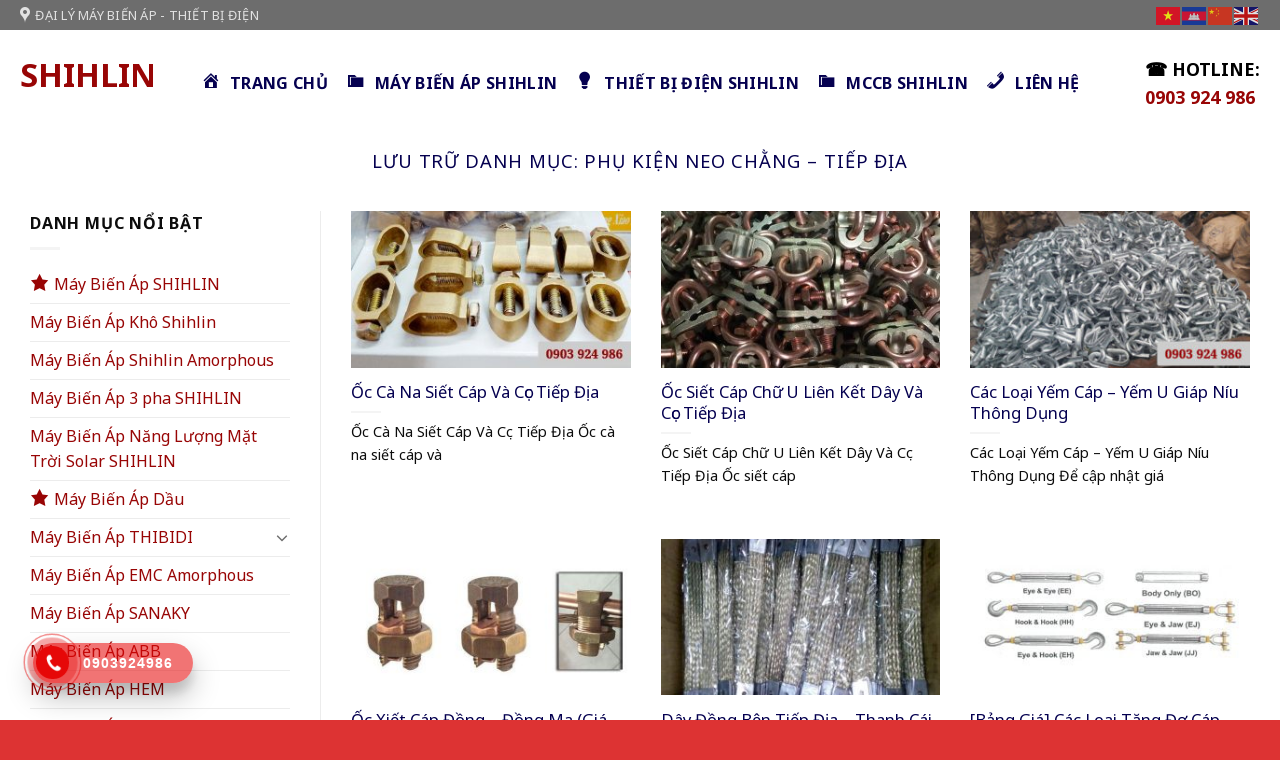

--- FILE ---
content_type: text/html; charset=UTF-8
request_url: https://shihlin.com.vn/phu-kien-neo-chang-tiep-dia/
body_size: 19085
content:
<!DOCTYPE html>
<html lang="vi" class="loading-site no-js bg-fill">
<head>
	<meta charset="UTF-8" />
	<link rel="profile" href="http://gmpg.org/xfn/11" />
	<link rel="pingback" href="https://shihlin.com.vn/xmlrpc.php" />

	<script>(function(html){html.className = html.className.replace(/\bno-js\b/,'js')})(document.documentElement);</script>
<meta name='robots' content='index, follow, max-image-preview:large, max-snippet:-1, max-video-preview:-1' />
<meta name="viewport" content="width=device-width, initial-scale=1" />
	<!-- This site is optimized with the Yoast SEO plugin v26.6 - https://yoast.com/wordpress/plugins/seo/ -->
	<title>Phụ Kiện Neo Chằng - Tiếp Địa Archives &#8211; SHIHLIN</title>
	<link rel="canonical" href="https://shihlin.com.vn/phu-kien-neo-chang-tiep-dia/" />
	<link rel="next" href="https://shihlin.com.vn/phu-kien-neo-chang-tiep-dia/page/2/" />
	<meta property="og:locale" content="vi_VN" />
	<meta property="og:type" content="article" />
	<meta property="og:title" content="Phụ Kiện Neo Chằng - Tiếp Địa Archives &#8211; SHIHLIN" />
	<meta property="og:url" content="https://shihlin.com.vn/phu-kien-neo-chang-tiep-dia/" />
	<meta property="og:site_name" content="SHIHLIN" />
	<meta name="twitter:card" content="summary_large_image" />
	<script type="application/ld+json" class="yoast-schema-graph">{"@context":"https://schema.org","@graph":[{"@type":"CollectionPage","@id":"https://shihlin.com.vn/phu-kien-neo-chang-tiep-dia/","url":"https://shihlin.com.vn/phu-kien-neo-chang-tiep-dia/","name":"Phụ Kiện Neo Chằng - Tiếp Địa Archives &#8211; SHIHLIN","isPartOf":{"@id":"https://shihlin.com.vn/#website"},"primaryImageOfPage":{"@id":"https://shihlin.com.vn/phu-kien-neo-chang-tiep-dia/#primaryimage"},"image":{"@id":"https://shihlin.com.vn/phu-kien-neo-chang-tiep-dia/#primaryimage"},"thumbnailUrl":"https://shihlin.com.vn/wp-content/uploads/2025/07/oc-ca-na-siet-cap.jpg","breadcrumb":{"@id":"https://shihlin.com.vn/phu-kien-neo-chang-tiep-dia/#breadcrumb"},"inLanguage":"vi"},{"@type":"ImageObject","inLanguage":"vi","@id":"https://shihlin.com.vn/phu-kien-neo-chang-tiep-dia/#primaryimage","url":"https://shihlin.com.vn/wp-content/uploads/2025/07/oc-ca-na-siet-cap.jpg","contentUrl":"https://shihlin.com.vn/wp-content/uploads/2025/07/oc-ca-na-siet-cap.jpg","width":600,"height":400,"caption":"Ốc cà na siết cáp"},{"@type":"BreadcrumbList","@id":"https://shihlin.com.vn/phu-kien-neo-chang-tiep-dia/#breadcrumb","itemListElement":[{"@type":"ListItem","position":1,"name":"Trang chủ","item":"https://shihlin.com.vn/"},{"@type":"ListItem","position":2,"name":"Phụ Kiện Neo Chằng - Tiếp Địa"}]},{"@type":"WebSite","@id":"https://shihlin.com.vn/#website","url":"https://shihlin.com.vn/","name":"SHIHLIN","description":"Cung cấp máy biến áp - thiết bị điện SHIHLIN","publisher":{"@id":"https://shihlin.com.vn/#organization"},"potentialAction":[{"@type":"SearchAction","target":{"@type":"EntryPoint","urlTemplate":"https://shihlin.com.vn/?s={search_term_string}"},"query-input":{"@type":"PropertyValueSpecification","valueRequired":true,"valueName":"search_term_string"}}],"inLanguage":"vi"},{"@type":"Organization","@id":"https://shihlin.com.vn/#organization","name":"SHIHLIN","url":"https://shihlin.com.vn/","logo":{"@type":"ImageObject","inLanguage":"vi","@id":"https://shihlin.com.vn/#/schema/logo/image/","url":"https://shihlin.com.vn/wp-content/uploads/2020/09/cropped-favicon.jpg","contentUrl":"https://shihlin.com.vn/wp-content/uploads/2020/09/cropped-favicon.jpg","width":512,"height":512,"caption":"SHIHLIN"},"image":{"@id":"https://shihlin.com.vn/#/schema/logo/image/"}}]}</script>
	<!-- / Yoast SEO plugin. -->


<link rel='dns-prefetch' href='//fonts.googleapis.com' />
<link href='https://fonts.gstatic.com' crossorigin rel='preconnect' />
<link rel='prefetch' href='https://shihlin.com.vn/wp-content/themes/flatsome/assets/js/flatsome.js?ver=e1ad26bd5672989785e1' />
<link rel='prefetch' href='https://shihlin.com.vn/wp-content/themes/flatsome/assets/js/chunk.slider.js?ver=3.19.15' />
<link rel='prefetch' href='https://shihlin.com.vn/wp-content/themes/flatsome/assets/js/chunk.popups.js?ver=3.19.15' />
<link rel='prefetch' href='https://shihlin.com.vn/wp-content/themes/flatsome/assets/js/chunk.tooltips.js?ver=3.19.15' />
<link rel="alternate" type="application/rss+xml" title="Dòng thông tin SHIHLIN &raquo;" href="https://shihlin.com.vn/feed/" />
<link rel="alternate" type="application/rss+xml" title="SHIHLIN &raquo; Dòng bình luận" href="https://shihlin.com.vn/comments/feed/" />
<link rel="alternate" type="application/rss+xml" title="Dòng thông tin danh mục SHIHLIN &raquo; Phụ Kiện Neo Chằng - Tiếp Địa" href="https://shihlin.com.vn/phu-kien-neo-chang-tiep-dia/feed/" />
<style id='wp-img-auto-sizes-contain-inline-css' type='text/css'>
img:is([sizes=auto i],[sizes^="auto," i]){contain-intrinsic-size:3000px 1500px}
/*# sourceURL=wp-img-auto-sizes-contain-inline-css */
</style>

<link rel='stylesheet' id='dashicons-css' href='https://shihlin.com.vn/wp-includes/css/dashicons.min.css?ver=6.9' type='text/css' media='all' />
<link rel='stylesheet' id='elusive-css' href='https://shihlin.com.vn/wp-content/plugins/menu-icons/vendor/codeinwp/icon-picker/css/types/elusive.min.css?ver=2.0' type='text/css' media='all' />
<link rel='stylesheet' id='menu-icon-font-awesome-css' href='https://shihlin.com.vn/wp-content/plugins/menu-icons/css/fontawesome/css/all.min.css?ver=5.15.4' type='text/css' media='all' />
<link rel='stylesheet' id='foundation-icons-css' href='https://shihlin.com.vn/wp-content/plugins/menu-icons/vendor/codeinwp/icon-picker/css/types/foundation-icons.min.css?ver=3.0' type='text/css' media='all' />
<link rel='stylesheet' id='genericons-css' href='https://shihlin.com.vn/wp-content/plugins/menu-icons/vendor/codeinwp/icon-picker/css/types/genericons.min.css?ver=3.4' type='text/css' media='all' />
<link rel='stylesheet' id='menu-icons-extra-css' href='https://shihlin.com.vn/wp-content/plugins/menu-icons/css/extra.min.css?ver=0.13.16' type='text/css' media='all' />
<style id='wp-emoji-styles-inline-css' type='text/css'>

	img.wp-smiley, img.emoji {
		display: inline !important;
		border: none !important;
		box-shadow: none !important;
		height: 1em !important;
		width: 1em !important;
		margin: 0 0.07em !important;
		vertical-align: -0.1em !important;
		background: none !important;
		padding: 0 !important;
	}
/*# sourceURL=wp-emoji-styles-inline-css */
</style>
<style id='wp-block-library-inline-css' type='text/css'>
:root{--wp-block-synced-color:#7a00df;--wp-block-synced-color--rgb:122,0,223;--wp-bound-block-color:var(--wp-block-synced-color);--wp-editor-canvas-background:#ddd;--wp-admin-theme-color:#007cba;--wp-admin-theme-color--rgb:0,124,186;--wp-admin-theme-color-darker-10:#006ba1;--wp-admin-theme-color-darker-10--rgb:0,107,160.5;--wp-admin-theme-color-darker-20:#005a87;--wp-admin-theme-color-darker-20--rgb:0,90,135;--wp-admin-border-width-focus:2px}@media (min-resolution:192dpi){:root{--wp-admin-border-width-focus:1.5px}}.wp-element-button{cursor:pointer}:root .has-very-light-gray-background-color{background-color:#eee}:root .has-very-dark-gray-background-color{background-color:#313131}:root .has-very-light-gray-color{color:#eee}:root .has-very-dark-gray-color{color:#313131}:root .has-vivid-green-cyan-to-vivid-cyan-blue-gradient-background{background:linear-gradient(135deg,#00d084,#0693e3)}:root .has-purple-crush-gradient-background{background:linear-gradient(135deg,#34e2e4,#4721fb 50%,#ab1dfe)}:root .has-hazy-dawn-gradient-background{background:linear-gradient(135deg,#faaca8,#dad0ec)}:root .has-subdued-olive-gradient-background{background:linear-gradient(135deg,#fafae1,#67a671)}:root .has-atomic-cream-gradient-background{background:linear-gradient(135deg,#fdd79a,#004a59)}:root .has-nightshade-gradient-background{background:linear-gradient(135deg,#330968,#31cdcf)}:root .has-midnight-gradient-background{background:linear-gradient(135deg,#020381,#2874fc)}:root{--wp--preset--font-size--normal:16px;--wp--preset--font-size--huge:42px}.has-regular-font-size{font-size:1em}.has-larger-font-size{font-size:2.625em}.has-normal-font-size{font-size:var(--wp--preset--font-size--normal)}.has-huge-font-size{font-size:var(--wp--preset--font-size--huge)}.has-text-align-center{text-align:center}.has-text-align-left{text-align:left}.has-text-align-right{text-align:right}.has-fit-text{white-space:nowrap!important}#end-resizable-editor-section{display:none}.aligncenter{clear:both}.items-justified-left{justify-content:flex-start}.items-justified-center{justify-content:center}.items-justified-right{justify-content:flex-end}.items-justified-space-between{justify-content:space-between}.screen-reader-text{border:0;clip-path:inset(50%);height:1px;margin:-1px;overflow:hidden;padding:0;position:absolute;width:1px;word-wrap:normal!important}.screen-reader-text:focus{background-color:#ddd;clip-path:none;color:#444;display:block;font-size:1em;height:auto;left:5px;line-height:normal;padding:15px 23px 14px;text-decoration:none;top:5px;width:auto;z-index:100000}html :where(.has-border-color){border-style:solid}html :where([style*=border-top-color]){border-top-style:solid}html :where([style*=border-right-color]){border-right-style:solid}html :where([style*=border-bottom-color]){border-bottom-style:solid}html :where([style*=border-left-color]){border-left-style:solid}html :where([style*=border-width]){border-style:solid}html :where([style*=border-top-width]){border-top-style:solid}html :where([style*=border-right-width]){border-right-style:solid}html :where([style*=border-bottom-width]){border-bottom-style:solid}html :where([style*=border-left-width]){border-left-style:solid}html :where(img[class*=wp-image-]){height:auto;max-width:100%}:where(figure){margin:0 0 1em}html :where(.is-position-sticky){--wp-admin--admin-bar--position-offset:var(--wp-admin--admin-bar--height,0px)}@media screen and (max-width:600px){html :where(.is-position-sticky){--wp-admin--admin-bar--position-offset:0px}}

/*# sourceURL=wp-block-library-inline-css */
</style><style id='global-styles-inline-css' type='text/css'>
:root{--wp--preset--aspect-ratio--square: 1;--wp--preset--aspect-ratio--4-3: 4/3;--wp--preset--aspect-ratio--3-4: 3/4;--wp--preset--aspect-ratio--3-2: 3/2;--wp--preset--aspect-ratio--2-3: 2/3;--wp--preset--aspect-ratio--16-9: 16/9;--wp--preset--aspect-ratio--9-16: 9/16;--wp--preset--color--black: #000000;--wp--preset--color--cyan-bluish-gray: #abb8c3;--wp--preset--color--white: #ffffff;--wp--preset--color--pale-pink: #f78da7;--wp--preset--color--vivid-red: #cf2e2e;--wp--preset--color--luminous-vivid-orange: #ff6900;--wp--preset--color--luminous-vivid-amber: #fcb900;--wp--preset--color--light-green-cyan: #7bdcb5;--wp--preset--color--vivid-green-cyan: #00d084;--wp--preset--color--pale-cyan-blue: #8ed1fc;--wp--preset--color--vivid-cyan-blue: #0693e3;--wp--preset--color--vivid-purple: #9b51e0;--wp--preset--color--primary: #980505;--wp--preset--color--secondary: #050050;--wp--preset--color--success: #ffffff;--wp--preset--color--alert: #0a0a0a;--wp--preset--gradient--vivid-cyan-blue-to-vivid-purple: linear-gradient(135deg,rgb(6,147,227) 0%,rgb(155,81,224) 100%);--wp--preset--gradient--light-green-cyan-to-vivid-green-cyan: linear-gradient(135deg,rgb(122,220,180) 0%,rgb(0,208,130) 100%);--wp--preset--gradient--luminous-vivid-amber-to-luminous-vivid-orange: linear-gradient(135deg,rgb(252,185,0) 0%,rgb(255,105,0) 100%);--wp--preset--gradient--luminous-vivid-orange-to-vivid-red: linear-gradient(135deg,rgb(255,105,0) 0%,rgb(207,46,46) 100%);--wp--preset--gradient--very-light-gray-to-cyan-bluish-gray: linear-gradient(135deg,rgb(238,238,238) 0%,rgb(169,184,195) 100%);--wp--preset--gradient--cool-to-warm-spectrum: linear-gradient(135deg,rgb(74,234,220) 0%,rgb(151,120,209) 20%,rgb(207,42,186) 40%,rgb(238,44,130) 60%,rgb(251,105,98) 80%,rgb(254,248,76) 100%);--wp--preset--gradient--blush-light-purple: linear-gradient(135deg,rgb(255,206,236) 0%,rgb(152,150,240) 100%);--wp--preset--gradient--blush-bordeaux: linear-gradient(135deg,rgb(254,205,165) 0%,rgb(254,45,45) 50%,rgb(107,0,62) 100%);--wp--preset--gradient--luminous-dusk: linear-gradient(135deg,rgb(255,203,112) 0%,rgb(199,81,192) 50%,rgb(65,88,208) 100%);--wp--preset--gradient--pale-ocean: linear-gradient(135deg,rgb(255,245,203) 0%,rgb(182,227,212) 50%,rgb(51,167,181) 100%);--wp--preset--gradient--electric-grass: linear-gradient(135deg,rgb(202,248,128) 0%,rgb(113,206,126) 100%);--wp--preset--gradient--midnight: linear-gradient(135deg,rgb(2,3,129) 0%,rgb(40,116,252) 100%);--wp--preset--font-size--small: 13px;--wp--preset--font-size--medium: 20px;--wp--preset--font-size--large: 36px;--wp--preset--font-size--x-large: 42px;--wp--preset--spacing--20: 0.44rem;--wp--preset--spacing--30: 0.67rem;--wp--preset--spacing--40: 1rem;--wp--preset--spacing--50: 1.5rem;--wp--preset--spacing--60: 2.25rem;--wp--preset--spacing--70: 3.38rem;--wp--preset--spacing--80: 5.06rem;--wp--preset--shadow--natural: 6px 6px 9px rgba(0, 0, 0, 0.2);--wp--preset--shadow--deep: 12px 12px 50px rgba(0, 0, 0, 0.4);--wp--preset--shadow--sharp: 6px 6px 0px rgba(0, 0, 0, 0.2);--wp--preset--shadow--outlined: 6px 6px 0px -3px rgb(255, 255, 255), 6px 6px rgb(0, 0, 0);--wp--preset--shadow--crisp: 6px 6px 0px rgb(0, 0, 0);}:where(body) { margin: 0; }.wp-site-blocks > .alignleft { float: left; margin-right: 2em; }.wp-site-blocks > .alignright { float: right; margin-left: 2em; }.wp-site-blocks > .aligncenter { justify-content: center; margin-left: auto; margin-right: auto; }:where(.is-layout-flex){gap: 0.5em;}:where(.is-layout-grid){gap: 0.5em;}.is-layout-flow > .alignleft{float: left;margin-inline-start: 0;margin-inline-end: 2em;}.is-layout-flow > .alignright{float: right;margin-inline-start: 2em;margin-inline-end: 0;}.is-layout-flow > .aligncenter{margin-left: auto !important;margin-right: auto !important;}.is-layout-constrained > .alignleft{float: left;margin-inline-start: 0;margin-inline-end: 2em;}.is-layout-constrained > .alignright{float: right;margin-inline-start: 2em;margin-inline-end: 0;}.is-layout-constrained > .aligncenter{margin-left: auto !important;margin-right: auto !important;}.is-layout-constrained > :where(:not(.alignleft):not(.alignright):not(.alignfull)){margin-left: auto !important;margin-right: auto !important;}body .is-layout-flex{display: flex;}.is-layout-flex{flex-wrap: wrap;align-items: center;}.is-layout-flex > :is(*, div){margin: 0;}body .is-layout-grid{display: grid;}.is-layout-grid > :is(*, div){margin: 0;}body{padding-top: 0px;padding-right: 0px;padding-bottom: 0px;padding-left: 0px;}a:where(:not(.wp-element-button)){text-decoration: none;}:root :where(.wp-element-button, .wp-block-button__link){background-color: #32373c;border-width: 0;color: #fff;font-family: inherit;font-size: inherit;font-style: inherit;font-weight: inherit;letter-spacing: inherit;line-height: inherit;padding-top: calc(0.667em + 2px);padding-right: calc(1.333em + 2px);padding-bottom: calc(0.667em + 2px);padding-left: calc(1.333em + 2px);text-decoration: none;text-transform: inherit;}.has-black-color{color: var(--wp--preset--color--black) !important;}.has-cyan-bluish-gray-color{color: var(--wp--preset--color--cyan-bluish-gray) !important;}.has-white-color{color: var(--wp--preset--color--white) !important;}.has-pale-pink-color{color: var(--wp--preset--color--pale-pink) !important;}.has-vivid-red-color{color: var(--wp--preset--color--vivid-red) !important;}.has-luminous-vivid-orange-color{color: var(--wp--preset--color--luminous-vivid-orange) !important;}.has-luminous-vivid-amber-color{color: var(--wp--preset--color--luminous-vivid-amber) !important;}.has-light-green-cyan-color{color: var(--wp--preset--color--light-green-cyan) !important;}.has-vivid-green-cyan-color{color: var(--wp--preset--color--vivid-green-cyan) !important;}.has-pale-cyan-blue-color{color: var(--wp--preset--color--pale-cyan-blue) !important;}.has-vivid-cyan-blue-color{color: var(--wp--preset--color--vivid-cyan-blue) !important;}.has-vivid-purple-color{color: var(--wp--preset--color--vivid-purple) !important;}.has-primary-color{color: var(--wp--preset--color--primary) !important;}.has-secondary-color{color: var(--wp--preset--color--secondary) !important;}.has-success-color{color: var(--wp--preset--color--success) !important;}.has-alert-color{color: var(--wp--preset--color--alert) !important;}.has-black-background-color{background-color: var(--wp--preset--color--black) !important;}.has-cyan-bluish-gray-background-color{background-color: var(--wp--preset--color--cyan-bluish-gray) !important;}.has-white-background-color{background-color: var(--wp--preset--color--white) !important;}.has-pale-pink-background-color{background-color: var(--wp--preset--color--pale-pink) !important;}.has-vivid-red-background-color{background-color: var(--wp--preset--color--vivid-red) !important;}.has-luminous-vivid-orange-background-color{background-color: var(--wp--preset--color--luminous-vivid-orange) !important;}.has-luminous-vivid-amber-background-color{background-color: var(--wp--preset--color--luminous-vivid-amber) !important;}.has-light-green-cyan-background-color{background-color: var(--wp--preset--color--light-green-cyan) !important;}.has-vivid-green-cyan-background-color{background-color: var(--wp--preset--color--vivid-green-cyan) !important;}.has-pale-cyan-blue-background-color{background-color: var(--wp--preset--color--pale-cyan-blue) !important;}.has-vivid-cyan-blue-background-color{background-color: var(--wp--preset--color--vivid-cyan-blue) !important;}.has-vivid-purple-background-color{background-color: var(--wp--preset--color--vivid-purple) !important;}.has-primary-background-color{background-color: var(--wp--preset--color--primary) !important;}.has-secondary-background-color{background-color: var(--wp--preset--color--secondary) !important;}.has-success-background-color{background-color: var(--wp--preset--color--success) !important;}.has-alert-background-color{background-color: var(--wp--preset--color--alert) !important;}.has-black-border-color{border-color: var(--wp--preset--color--black) !important;}.has-cyan-bluish-gray-border-color{border-color: var(--wp--preset--color--cyan-bluish-gray) !important;}.has-white-border-color{border-color: var(--wp--preset--color--white) !important;}.has-pale-pink-border-color{border-color: var(--wp--preset--color--pale-pink) !important;}.has-vivid-red-border-color{border-color: var(--wp--preset--color--vivid-red) !important;}.has-luminous-vivid-orange-border-color{border-color: var(--wp--preset--color--luminous-vivid-orange) !important;}.has-luminous-vivid-amber-border-color{border-color: var(--wp--preset--color--luminous-vivid-amber) !important;}.has-light-green-cyan-border-color{border-color: var(--wp--preset--color--light-green-cyan) !important;}.has-vivid-green-cyan-border-color{border-color: var(--wp--preset--color--vivid-green-cyan) !important;}.has-pale-cyan-blue-border-color{border-color: var(--wp--preset--color--pale-cyan-blue) !important;}.has-vivid-cyan-blue-border-color{border-color: var(--wp--preset--color--vivid-cyan-blue) !important;}.has-vivid-purple-border-color{border-color: var(--wp--preset--color--vivid-purple) !important;}.has-primary-border-color{border-color: var(--wp--preset--color--primary) !important;}.has-secondary-border-color{border-color: var(--wp--preset--color--secondary) !important;}.has-success-border-color{border-color: var(--wp--preset--color--success) !important;}.has-alert-border-color{border-color: var(--wp--preset--color--alert) !important;}.has-vivid-cyan-blue-to-vivid-purple-gradient-background{background: var(--wp--preset--gradient--vivid-cyan-blue-to-vivid-purple) !important;}.has-light-green-cyan-to-vivid-green-cyan-gradient-background{background: var(--wp--preset--gradient--light-green-cyan-to-vivid-green-cyan) !important;}.has-luminous-vivid-amber-to-luminous-vivid-orange-gradient-background{background: var(--wp--preset--gradient--luminous-vivid-amber-to-luminous-vivid-orange) !important;}.has-luminous-vivid-orange-to-vivid-red-gradient-background{background: var(--wp--preset--gradient--luminous-vivid-orange-to-vivid-red) !important;}.has-very-light-gray-to-cyan-bluish-gray-gradient-background{background: var(--wp--preset--gradient--very-light-gray-to-cyan-bluish-gray) !important;}.has-cool-to-warm-spectrum-gradient-background{background: var(--wp--preset--gradient--cool-to-warm-spectrum) !important;}.has-blush-light-purple-gradient-background{background: var(--wp--preset--gradient--blush-light-purple) !important;}.has-blush-bordeaux-gradient-background{background: var(--wp--preset--gradient--blush-bordeaux) !important;}.has-luminous-dusk-gradient-background{background: var(--wp--preset--gradient--luminous-dusk) !important;}.has-pale-ocean-gradient-background{background: var(--wp--preset--gradient--pale-ocean) !important;}.has-electric-grass-gradient-background{background: var(--wp--preset--gradient--electric-grass) !important;}.has-midnight-gradient-background{background: var(--wp--preset--gradient--midnight) !important;}.has-small-font-size{font-size: var(--wp--preset--font-size--small) !important;}.has-medium-font-size{font-size: var(--wp--preset--font-size--medium) !important;}.has-large-font-size{font-size: var(--wp--preset--font-size--large) !important;}.has-x-large-font-size{font-size: var(--wp--preset--font-size--x-large) !important;}
/*# sourceURL=global-styles-inline-css */
</style>

<link rel='stylesheet' id='wp-components-css' href='https://shihlin.com.vn/wp-includes/css/dist/components/style.min.css?ver=6.9' type='text/css' media='all' />
<link rel='stylesheet' id='wp-preferences-css' href='https://shihlin.com.vn/wp-includes/css/dist/preferences/style.min.css?ver=6.9' type='text/css' media='all' />
<link rel='stylesheet' id='wp-block-editor-css' href='https://shihlin.com.vn/wp-includes/css/dist/block-editor/style.min.css?ver=6.9' type='text/css' media='all' />
<link rel='stylesheet' id='popup-maker-block-library-style-css' href='https://shihlin.com.vn/wp-content/plugins/popup-maker/dist/packages/block-library-style.css?ver=dbea705cfafe089d65f1' type='text/css' media='all' />
<link rel='stylesheet' id='contact-form-7-css' href='https://shihlin.com.vn/wp-content/plugins/contact-form-7/includes/css/styles.css?ver=6.1.4' type='text/css' media='all' />
<link rel='stylesheet' id='toc-screen-css' href='https://shihlin.com.vn/wp-content/plugins/table-of-contents-plus/screen.min.css?ver=2411.1' type='text/css' media='all' />
<style id='toc-screen-inline-css' type='text/css'>
div#toc_container {width: 100%;}
/*# sourceURL=toc-screen-inline-css */
</style>
<link rel='stylesheet' id='wpsm_tabs_r-font-awesome-front-css' href='https://shihlin.com.vn/wp-content/plugins/tabs-responsive/assets/css/font-awesome/css/font-awesome.min.css?ver=6.9' type='text/css' media='all' />
<link rel='stylesheet' id='wpsm_tabs_r_bootstrap-front-css' href='https://shihlin.com.vn/wp-content/plugins/tabs-responsive/assets/css/bootstrap-front.css?ver=6.9' type='text/css' media='all' />
<link rel='stylesheet' id='wpsm_tabs_r_animate-css' href='https://shihlin.com.vn/wp-content/plugins/tabs-responsive/assets/css/animate.css?ver=6.9' type='text/css' media='all' />
<link rel='stylesheet' id='popup-maker-site-css' href='//shihlin.com.vn/wp-content/uploads/pum/pum-site-styles.css?generated=1755485202&#038;ver=1.21.5' type='text/css' media='all' />
<link rel='stylesheet' id='flatsome-main-css' href='https://shihlin.com.vn/wp-content/themes/flatsome/assets/css/flatsome.css?ver=3.19.15' type='text/css' media='all' />
<style id='flatsome-main-inline-css' type='text/css'>
@font-face {
				font-family: "fl-icons";
				font-display: block;
				src: url(https://shihlin.com.vn/wp-content/themes/flatsome/assets/css/icons/fl-icons.eot?v=3.19.15);
				src:
					url(https://shihlin.com.vn/wp-content/themes/flatsome/assets/css/icons/fl-icons.eot#iefix?v=3.19.15) format("embedded-opentype"),
					url(https://shihlin.com.vn/wp-content/themes/flatsome/assets/css/icons/fl-icons.woff2?v=3.19.15) format("woff2"),
					url(https://shihlin.com.vn/wp-content/themes/flatsome/assets/css/icons/fl-icons.ttf?v=3.19.15) format("truetype"),
					url(https://shihlin.com.vn/wp-content/themes/flatsome/assets/css/icons/fl-icons.woff?v=3.19.15) format("woff"),
					url(https://shihlin.com.vn/wp-content/themes/flatsome/assets/css/icons/fl-icons.svg?v=3.19.15#fl-icons) format("svg");
			}
/*# sourceURL=flatsome-main-inline-css */
</style>
<link rel='stylesheet' id='flatsome-style-css' href='https://shihlin.com.vn/wp-content/themes/flatsome-child/style.css?ver=3.0' type='text/css' media='all' />
<link rel='stylesheet' id='flatsome-googlefonts-css' href='//fonts.googleapis.com/css?family=Noto+Sans%3Aregular%2Cregular%2Cregular%2C700%2Cregular&#038;display=swap&#038;ver=3.9' type='text/css' media='all' />
<script type="text/javascript" src="https://shihlin.com.vn/wp-includes/js/jquery/jquery.min.js?ver=3.7.1" id="jquery-core-js"></script>
<script type="text/javascript" src="https://shihlin.com.vn/wp-includes/js/jquery/jquery-migrate.min.js?ver=3.4.1" id="jquery-migrate-js"></script>
<link rel="https://api.w.org/" href="https://shihlin.com.vn/wp-json/" /><link rel="alternate" title="JSON" type="application/json" href="https://shihlin.com.vn/wp-json/wp/v2/categories/223" /><link rel="EditURI" type="application/rsd+xml" title="RSD" href="https://shihlin.com.vn/xmlrpc.php?rsd" />
<meta name="generator" content="WordPress 6.9" />
<!-- Google Tag Manager -->
<script>(function(w,d,s,l,i){w[l]=w[l]||[];w[l].push({'gtm.start':
new Date().getTime(),event:'gtm.js'});var f=d.getElementsByTagName(s)[0],
j=d.createElement(s),dl=l!='dataLayer'?'&l='+l:'';j.async=true;j.src=
'https://www.googletagmanager.com/gtm.js?id='+i+dl;f.parentNode.insertBefore(j,f);
})(window,document,'script','dataLayer','GTM-TJD95S9');</script>
<!-- End Google Tag Manager -->
<meta name="google-site-verification" content="78WBYLxnJLJSpmPEr4ncMdLbSMnmp2NBA645nrPvDsQ" /><style id="custom-css" type="text/css">:root {--primary-color: #980505;--fs-color-primary: #980505;--fs-color-secondary: #050050;--fs-color-success: #ffffff;--fs-color-alert: #0a0a0a;--fs-experimental-link-color: #980505;--fs-experimental-link-color-hover: #050050;}.tooltipster-base {--tooltip-color: #fff;--tooltip-bg-color: #000;}.off-canvas-right .mfp-content, .off-canvas-left .mfp-content {--drawer-width: 300px;}.container-width, .full-width .ubermenu-nav, .container, .row{max-width: 1270px}.row.row-collapse{max-width: 1240px}.row.row-small{max-width: 1262.5px}.row.row-large{max-width: 1300px}.header-main{height: 90px}#logo img{max-height: 90px}#logo{width:151px;}.header-bottom{min-height: 10px}.header-top{min-height: 30px}.transparent .header-main{height: 30px}.transparent #logo img{max-height: 30px}.has-transparent + .page-title:first-of-type,.has-transparent + #main > .page-title,.has-transparent + #main > div > .page-title,.has-transparent + #main .page-header-wrapper:first-of-type .page-title{padding-top: 60px;}.header.show-on-scroll,.stuck .header-main{height:70px!important}.stuck #logo img{max-height: 70px!important}.search-form{ width: 100%;}.header-bg-color {background-color: rgba(255,255,255,0.9)}.header-bottom {background-color: #f1f1f1}.header-wrapper:not(.stuck) .header-main .header-nav{margin-top: 16px }@media (max-width: 549px) {.header-main{height: 70px}#logo img{max-height: 70px}}.nav-dropdown-has-arrow.nav-dropdown-has-border li.has-dropdown:before{border-bottom-color: #ffffff;}.nav .nav-dropdown{border-color: #ffffff }.nav-dropdown{border-radius:5px}.nav-dropdown{font-size:96%}.nav-dropdown-has-arrow li.has-dropdown:after{border-bottom-color: #ffffff;}.nav .nav-dropdown{background-color: #ffffff}.header-top{background-color:#6d6d6d!important;}body{color: #0c0c0c}h1,h2,h3,h4,h5,h6,.heading-font{color: #050050;}body{font-size: 100%;}@media screen and (max-width: 549px){body{font-size: 100%;}}body{font-family: "Noto Sans", sans-serif;}body {font-weight: 400;font-style: normal;}.nav > li > a {font-family: "Noto Sans", sans-serif;}.mobile-sidebar-levels-2 .nav > li > ul > li > a {font-family: "Noto Sans", sans-serif;}.nav > li > a,.mobile-sidebar-levels-2 .nav > li > ul > li > a {font-weight: 700;font-style: normal;}h1,h2,h3,h4,h5,h6,.heading-font, .off-canvas-center .nav-sidebar.nav-vertical > li > a{font-family: "Noto Sans", sans-serif;}h1,h2,h3,h4,h5,h6,.heading-font,.banner h1,.banner h2 {font-weight: 400;font-style: normal;}.alt-font{font-family: "Noto Sans", sans-serif;}.alt-font {font-weight: 400!important;font-style: normal!important;}.header:not(.transparent) .header-nav-main.nav > li > a {color: #050050;}.header:not(.transparent) .header-nav-main.nav > li > a:hover,.header:not(.transparent) .header-nav-main.nav > li.active > a,.header:not(.transparent) .header-nav-main.nav > li.current > a,.header:not(.transparent) .header-nav-main.nav > li > a.active,.header:not(.transparent) .header-nav-main.nav > li > a.current{color: #980505;}.header-nav-main.nav-line-bottom > li > a:before,.header-nav-main.nav-line-grow > li > a:before,.header-nav-main.nav-line > li > a:before,.header-nav-main.nav-box > li > a:hover,.header-nav-main.nav-box > li.active > a,.header-nav-main.nav-pills > li > a:hover,.header-nav-main.nav-pills > li.active > a{color:#FFF!important;background-color: #980505;}.widget:where(:not(.widget_shopping_cart)) a{color: #050050;}.widget:where(:not(.widget_shopping_cart)) a:hover{color: #dd3333;}.widget .tagcloud a:hover{border-color: #dd3333; background-color: #dd3333;}.is-divider{background-color: #f4f4f4;}.footer-1{background-color: #050050}.footer-2{background-color: #ffffff}.absolute-footer, html{background-color: #dd3333}.nav-vertical-fly-out > li + li {border-top-width: 1px; border-top-style: solid;}.label-new.menu-item > a:after{content:"Mới";}.label-hot.menu-item > a:after{content:"Nổi bật";}.label-sale.menu-item > a:after{content:"Giảm giá";}.label-popular.menu-item > a:after{content:"Phổ biến";}</style>		<style type="text/css" id="wp-custom-css">
			/* Contact Form 7 Submit Button 
 -------------------------------*/
 .wpcf7 input[type="submit"] {
     color: #ffffff;
     background: #980505;
 }
.related-box .related-head {
    font-weight: 700;
    display: block;
    margin-bottom: 10px;
    font-size: 19px;
    color: black;
}
.related-box ul li {
    margin-bottom: 3px;
}
.related-box ul li a {
    font-weight: 700;
    font-size: 16px;
    /*color: #2a9e2f;*/
}
.related-box ul li a:hover {
    text-decoration: underline;
}
.feature {
    position: relative;
    overflow: hidden;
}
.feature::before {
 content: "";
 display: block;
 padding-top: 56.25%;
}
.feature .image{
    position: absolute;
    top: 0;
    left: 0;
    bottom: 0;
    right: 0;
    margin: auto;
    background-size: cover;
    background-position: center;
}
ul.row.related-post li {
    list-style: none;
}
.related-title {
    line-height: 1.3 !important;
    margin-top: 10px !important;
}		</style>
		</head>

<body class="archive category category-phu-kien-neo-chang-tiep-dia category-223 wp-theme-flatsome wp-child-theme-flatsome-child full-width bg-fill lightbox nav-dropdown-has-arrow nav-dropdown-has-shadow nav-dropdown-has-border">

<!-- Google Tag Manager (noscript) -->
<noscript><iframe src="https://www.googletagmanager.com/ns.html?id=GTM-TJD95S9"
height="0" width="0" style="display:none;visibility:hidden"></iframe></noscript>
<!-- End Google Tag Manager (noscript) -->
<script src="https://uhchat.net/code.php?f=6399d6"></script>
<a class="skip-link screen-reader-text" href="#main">Bỏ qua nội dung</a>

<div id="wrapper">

	
	<header id="header" class="header has-sticky sticky-jump">
		<div class="header-wrapper">
			<div id="top-bar" class="header-top hide-for-sticky nav-dark">
    <div class="flex-row container">
      <div class="flex-col hide-for-medium flex-left">
          <ul class="nav nav-left medium-nav-center nav-small  nav-divided">
              <li class="header-contact-wrapper">
		<ul id="header-contact" class="nav nav-divided nav-uppercase header-contact">
					<li class="">
			  <a target="_blank" rel="noopener" href="https://maps.google.com/?q=ĐẠI LÝ MÁY BIẾN ÁP - THIẾT BỊ ĐIỆN" title="ĐẠI LÝ MÁY BIẾN ÁP - THIẾT BỊ ĐIỆN" class="tooltip">
			  	 <i class="icon-map-pin-fill" style="font-size:16px;" ></i>			     <span>
			     	ĐẠI LÝ MÁY BIẾN ÁP - THIẾT BỊ ĐIỆN			     </span>
			  </a>
			</li>
			
			
			
			
				</ul>
</li>
          </ul>
      </div>

      <div class="flex-col hide-for-medium flex-center">
          <ul class="nav nav-center nav-small  nav-divided">
                        </ul>
      </div>

      <div class="flex-col hide-for-medium flex-right">
         <ul class="nav top-bar-nav nav-right nav-small  nav-divided">
              <li class="html custom html_nav_position_text_top"><div class="gtranslate_wrapper" id="gt-wrapper-83169547"></div></li>          </ul>
      </div>

            <div class="flex-col show-for-medium flex-grow">
          <ul class="nav nav-center nav-small mobile-nav  nav-divided">
              <li class="html custom html_topbar_left"><center><strong><p style="color:white;">ĐẠI LÝ MÁY BIẾN ÁP - THIẾT BỊ DIỆN</p></strong></center></li>          </ul>
      </div>
      
    </div>
</div>
<div id="masthead" class="header-main ">
      <div class="header-inner flex-row container logo-left medium-logo-center" role="navigation">

          <!-- Logo -->
          <div id="logo" class="flex-col logo">
            
<!-- Header logo -->
<a href="https://shihlin.com.vn/" title="SHIHLIN - Cung cấp máy biến áp &#8211; thiết bị điện SHIHLIN" rel="home">
		SHIHLIN</a>
          </div>

          <!-- Mobile Left Elements -->
          <div class="flex-col show-for-medium flex-left">
            <ul class="mobile-nav nav nav-left ">
              <li class="nav-icon has-icon">
  <div class="header-button">		<a href="#" data-open="#main-menu" data-pos="left" data-bg="main-menu-overlay" data-color="" class="icon primary button round is-small" aria-label="Menu" aria-controls="main-menu" aria-expanded="false">

		  <i class="icon-menu" ></i>
		  		</a>
	 </div> </li>
<li class="header-search header-search-dropdown has-icon has-dropdown menu-item-has-children">
	<div class="header-button">	<a href="#" aria-label="Search" class="icon primary button round is-small"><i class="icon-search" ></i></a>
	</div>	<ul class="nav-dropdown nav-dropdown-bold dropdown-uppercase">
	 	<li class="header-search-form search-form html relative has-icon">
	<div class="header-search-form-wrapper">
		<div class="searchform-wrapper ux-search-box relative is-normal"><form method="get" class="searchform" action="https://shihlin.com.vn/" role="search">
		<div class="flex-row relative">
			<div class="flex-col flex-grow">
	   	   <input type="search" class="search-field mb-0" name="s" value="" id="s" placeholder="Bạn tìm sản phẩm gì?" />
			</div>
			<div class="flex-col">
				<button type="submit" class="ux-search-submit submit-button secondary button icon mb-0" aria-label="Gửi">
					<i class="icon-search" ></i>				</button>
			</div>
		</div>
    <div class="live-search-results text-left z-top"></div>
</form>
</div>	</div>
</li>
	</ul>
</li>
            </ul>
          </div>

          <!-- Left Elements -->
          <div class="flex-col hide-for-medium flex-left
            flex-grow">
            <ul class="header-nav header-nav-main nav nav-left  nav-size-large nav-spacing-medium nav-uppercase" >
              <li id="menu-item-60" class="menu-item menu-item-type-custom menu-item-object-custom menu-item-home menu-item-60 menu-item-design-default"><a href="https://shihlin.com.vn/" class="nav-top-link"><i class="_mi _before dashicons dashicons-admin-home" aria-hidden="true"></i><span>Trang Chủ</span></a></li>
<li id="menu-item-14505" class="menu-item menu-item-type-post_type menu-item-object-page menu-item-14505 menu-item-design-default"><a href="https://shihlin.com.vn/may-bien-ap-shihlin/" class="nav-top-link"><i class="_mi _before dashicons dashicons-category" aria-hidden="true"></i><span>Máy Biến Áp SHIHLIN</span></a></li>
<li id="menu-item-14504" class="menu-item menu-item-type-post_type menu-item-object-page menu-item-14504 menu-item-design-default"><a href="https://shihlin.com.vn/thiet-bi-dien-shihlin/" class="nav-top-link"><i class="_mi _before dashicons dashicons-lightbulb" aria-hidden="true"></i><span>Thiết Bị Điện Shihlin</span></a></li>
<li id="menu-item-14506" class="menu-item menu-item-type-taxonomy menu-item-object-category menu-item-14506 menu-item-design-default"><a href="https://shihlin.com.vn/mccb-shihlin/" class="nav-top-link"><i class="_mi _before dashicons dashicons-category" aria-hidden="true"></i><span>MCCB Shihlin</span></a></li>
<li id="menu-item-37" class="menu-item menu-item-type-post_type menu-item-object-page menu-item-37 menu-item-design-default"><a href="https://shihlin.com.vn/lien-he/" class="nav-top-link"><i class="_mi _before dashicons dashicons-phone" aria-hidden="true"></i><span>Liên Hệ</span></a></li>
            </ul>
          </div>

          <!-- Right Elements -->
          <div class="flex-col hide-for-medium flex-right">
            <ul class="header-nav header-nav-main nav nav-right  nav-size-large nav-spacing-medium nav-uppercase">
              <li class="html custom html_nav_position_text"><strong><span style="color: black; font-size: 130%;">☎ HOTLINE:</span></strong><br>
<strong><span style="color: black; font-size: 130%;"><a href="tel:0903924986">0903 924 986</a></span></strong></li>            </ul>
          </div>

          <!-- Mobile Right Elements -->
          <div class="flex-col show-for-medium flex-right">
            <ul class="mobile-nav nav nav-right ">
                          </ul>
          </div>

      </div>

      </div>

<div class="header-bg-container fill"><div class="header-bg-image fill"></div><div class="header-bg-color fill"></div></div>		</div>
	</header>

	
	<main id="main" class="">

<div id="content" class="blog-wrapper blog-archive page-wrapper">
		<header class="archive-page-header">
	<div class="row">
	<div class="large-12 text-center col">
	<h1 class="page-title is-large uppercase">
		Lưu trữ danh mục: <span>Phụ Kiện Neo Chằng &#8211; Tiếp Địa</span>	</h1>
		</div>
	</div>
</header>

<div class="row row-large row-divided ">

	<div class="post-sidebar large-3 col">
				<div id="secondary" class="widget-area " role="complementary">
		<aside id="nav_menu-5" class="widget widget_nav_menu"><span class="widget-title "><span>DANH MỤC NỔI BẬT</span></span><div class="is-divider small"></div><div class="menu-menu-doc-container"><ul id="menu-menu-doc" class="menu"><li id="menu-item-15132" class="menu-item menu-item-type-post_type menu-item-object-page menu-item-15132"><a href="https://shihlin.com.vn/may-bien-ap-shihlin/"><i class="_mi _before dashicons dashicons-star-filled" aria-hidden="true"></i><span>Máy Biến Áp SHIHLIN</span></a></li>
<li id="menu-item-14991" class="menu-item menu-item-type-taxonomy menu-item-object-category menu-item-14991"><a href="https://shihlin.com.vn/may-bien-ap-kho-shihlin/">Máy Biến Áp Khô Shihlin</a></li>
<li id="menu-item-12838" class="menu-item menu-item-type-taxonomy menu-item-object-category menu-item-12838"><a href="https://shihlin.com.vn/may-bien-ap-shihlin-amorphous/">Máy Biến Áp Shihlin Amorphous</a></li>
<li id="menu-item-12837" class="menu-item menu-item-type-taxonomy menu-item-object-category menu-item-12837"><a href="https://shihlin.com.vn/may-bien-ap-3-pha-shihlin/">Máy Biến Áp 3 pha SHIHLIN</a></li>
<li id="menu-item-12839" class="menu-item menu-item-type-taxonomy menu-item-object-category menu-item-12839"><a href="https://shihlin.com.vn/may-bien-ap-nang-luong-mat-troi-solar-shihlin/">Máy Biến Áp Năng Lượng Mặt Trời Solar SHIHLIN</a></li>
<li id="menu-item-12847" class="menu-item menu-item-type-post_type menu-item-object-page menu-item-12847"><a href="https://shihlin.com.vn/may-bien-ap-dau/"><i class="_mi _before dashicons dashicons-star-filled" aria-hidden="true"></i><span>Máy Biến Áp Dầu</span></a></li>
<li id="menu-item-12947" class="menu-item menu-item-type-taxonomy menu-item-object-category menu-item-has-children menu-item-12947"><a href="https://shihlin.com.vn/may-bien-ap-thibidi/">Máy Biến Áp THIBIDI</a>
<ul class="sub-menu">
	<li id="menu-item-12841" class="menu-item menu-item-type-taxonomy menu-item-object-category menu-item-12841"><a href="https://shihlin.com.vn/may-bien-ap-thibidi-1pha/">Máy Biến Áp THIBIDI 1Pha</a></li>
	<li id="menu-item-12842" class="menu-item menu-item-type-taxonomy menu-item-object-category menu-item-12842"><a href="https://shihlin.com.vn/may-bien-ap-thibidi-3-pha/">Máy Biến Áp THIBIDI 3 Pha</a></li>
	<li id="menu-item-12843" class="menu-item menu-item-type-taxonomy menu-item-object-category menu-item-12843"><a href="https://shihlin.com.vn/may-bien-ap-amorphous-thibidi/">Máy Biến Áp AMORPHOUS THIBIDI</a></li>
	<li id="menu-item-12844" class="menu-item menu-item-type-taxonomy menu-item-object-category menu-item-12844"><a href="https://shihlin.com.vn/may-bien-ap-ecotrans-thibidi/">Máy Biến Áp ECOTRANS THIBIDI</a></li>
	<li id="menu-item-12846" class="menu-item menu-item-type-taxonomy menu-item-object-category menu-item-12846"><a href="https://shihlin.com.vn/may-bien-ap-nang-luong-mat-troi-thibidi/">Máy Biến Áp Năng Lượng Mặt Trời THIBIDI</a></li>
</ul>
</li>
<li id="menu-item-15239" class="menu-item menu-item-type-taxonomy menu-item-object-category menu-item-15239"><a href="https://shihlin.com.vn/may-bien-ap-emc-amorphous/">Máy Biến Áp EMC Amorphous</a></li>
<li id="menu-item-15240" class="menu-item menu-item-type-taxonomy menu-item-object-category menu-item-15240"><a href="https://shihlin.com.vn/may-bien-ap-sanaky/">Máy Biến Áp SANAKY</a></li>
<li id="menu-item-15143" class="menu-item menu-item-type-taxonomy menu-item-object-category menu-item-15143"><a href="https://shihlin.com.vn/may-bien-ap-abb/">Máy Biến Áp ABB</a></li>
<li id="menu-item-15241" class="menu-item menu-item-type-taxonomy menu-item-object-category menu-item-15241"><a href="https://shihlin.com.vn/may-bien-ap-hem/">Máy Biến Áp HEM</a></li>
<li id="menu-item-12848" class="menu-item menu-item-type-taxonomy menu-item-object-category menu-item-12848"><a href="https://shihlin.com.vn/may-bien-ap-hbt-tran/">Máy Biến Áp HBT TRAN</a></li>
<li id="menu-item-15242" class="menu-item menu-item-type-taxonomy menu-item-object-category menu-item-15242"><a href="https://shihlin.com.vn/catalogue-may-bien-ap-dau/">Catalogue Máy Biến Áp Dầu</a></li>
<li id="menu-item-15142" class="menu-item menu-item-type-post_type menu-item-object-page menu-item-15142"><a href="https://shihlin.com.vn/may-bien-ap-kho/"><i class="_mi _before dashicons dashicons-star-filled" aria-hidden="true"></i><span>Máy Biến Áp Khô</span></a></li>
<li id="menu-item-14992" class="menu-item menu-item-type-taxonomy menu-item-object-category menu-item-14992"><a href="https://shihlin.com.vn/may-bien-ap-kho-thibidi/">Máy Biến Áp Khô THIBIDI</a></li>
<li id="menu-item-15131" class="menu-item menu-item-type-taxonomy menu-item-object-category menu-item-15131"><a href="https://shihlin.com.vn/may-bien-ap-kho-abb/">Máy Biến Áp Khô ABB</a></li>
<li id="menu-item-12854" class="menu-item menu-item-type-taxonomy menu-item-object-category menu-item-12854"><a href="https://shihlin.com.vn/may-bien-ap-kho-kp/">Máy Biến Áp Khô KP</a></li>
<li id="menu-item-12853" class="menu-item menu-item-type-taxonomy menu-item-object-category menu-item-12853"><a href="https://shihlin.com.vn/catalogue-may-bien-ap-kho/">Catalogue Máy Biến Áp Khô</a></li>
</ul></div></aside></div>
			</div>

	<div class="large-9 col medium-col-first">
			<div id="post-list">
		
		
  
    <div class="row large-columns-3 medium-columns- small-columns-1" >
  <div class="col post-item" >
			<div class="col-inner">
				<div class="box box-text-bottom box-blog-post has-hover">
            					<div class="box-image" >
  						<div class="image-cover" style="padding-top:56%;">
							<a href="https://shihlin.com.vn/oc-ca-na-siet-cap-va-coc-tiep-dia/" class="plain" aria-label="Ốc Cà Na Siết Cáp Và Cọc Tiếp Địa">
								<img width="300" height="200" src="https://shihlin.com.vn/wp-content/uploads/2025/07/oc-ca-na-siet-cap-300x200.jpg" class="attachment-medium size-medium wp-post-image" alt="Ốc cà na siết cáp" decoding="async" loading="lazy" srcset="https://shihlin.com.vn/wp-content/uploads/2025/07/oc-ca-na-siet-cap-300x200.jpg 300w, https://shihlin.com.vn/wp-content/uploads/2025/07/oc-ca-na-siet-cap.jpg 600w" sizes="auto, (max-width: 300px) 100vw, 300px" />							</a>
  							  							  						</div>
  						  					</div>
          					<div class="box-text text-left" >
					<div class="box-text-inner blog-post-inner">

					
										<h5 class="post-title is-large ">
						<a href="https://shihlin.com.vn/oc-ca-na-siet-cap-va-coc-tiep-dia/" class="plain">Ốc Cà Na Siết Cáp Và Cọc Tiếp Địa</a>
					</h5>
										<div class="is-divider"></div>
										<p class="from_the_blog_excerpt ">
						Ốc Cà Na Siết Cáp Và Cọc Tiếp Địa Ốc cà na siết cáp và					</p>
					                    
					
					
					</div>
					</div>
									</div>
			</div>
		</div><div class="col post-item" >
			<div class="col-inner">
				<div class="box box-text-bottom box-blog-post has-hover">
            					<div class="box-image" >
  						<div class="image-cover" style="padding-top:56%;">
							<a href="https://shihlin.com.vn/oc-siet-cap-chu-u-lien-ket-day-va-coc-tiep-dia/" class="plain" aria-label="Ốc Siết Cáp Chữ U Liên Kết Dây Và Cọc Tiếp Địa">
								<img width="300" height="200" src="https://shihlin.com.vn/wp-content/uploads/2022/03/oc-siet-cap-chu-u-lien-ket-day-va-coc-tiep-dia-300x200.jpg" class="attachment-medium size-medium wp-post-image" alt="Ốc Siết Cáp Chữ U Liên Kết Dây Và Cọc Tiếp Địa" decoding="async" loading="lazy" srcset="https://shihlin.com.vn/wp-content/uploads/2022/03/oc-siet-cap-chu-u-lien-ket-day-va-coc-tiep-dia-300x200.jpg 300w, https://shihlin.com.vn/wp-content/uploads/2022/03/oc-siet-cap-chu-u-lien-ket-day-va-coc-tiep-dia.jpg 600w" sizes="auto, (max-width: 300px) 100vw, 300px" />							</a>
  							  							  						</div>
  						  					</div>
          					<div class="box-text text-left" >
					<div class="box-text-inner blog-post-inner">

					
										<h5 class="post-title is-large ">
						<a href="https://shihlin.com.vn/oc-siet-cap-chu-u-lien-ket-day-va-coc-tiep-dia/" class="plain">Ốc Siết Cáp Chữ U Liên Kết Dây Và Cọc Tiếp Địa</a>
					</h5>
										<div class="is-divider"></div>
										<p class="from_the_blog_excerpt ">
						Ốc Siết Cáp Chữ U Liên Kết Dây Và Cọc Tiếp Địa Ốc siết cáp					</p>
					                    
					
					
					</div>
					</div>
									</div>
			</div>
		</div><div class="col post-item" >
			<div class="col-inner">
				<div class="box box-text-bottom box-blog-post has-hover">
            					<div class="box-image" >
  						<div class="image-cover" style="padding-top:56%;">
							<a href="https://shihlin.com.vn/cac-loai-yem-cap-yem-u-giap-niu-thong-dung/" class="plain" aria-label="Các Loại Yếm Cáp &#8211; Yếm U Giáp Níu Thông Dụng">
								<img width="300" height="200" src="https://shihlin.com.vn/wp-content/uploads/2021/12/yem-cap-yem-giap-niu-300x200.jpg" class="attachment-medium size-medium wp-post-image" alt="Các Loại Yếm Cáp - Yếm U Giáp Níu Thông Dụng" decoding="async" loading="lazy" srcset="https://shihlin.com.vn/wp-content/uploads/2021/12/yem-cap-yem-giap-niu-300x200.jpg 300w, https://shihlin.com.vn/wp-content/uploads/2021/12/yem-cap-yem-giap-niu.jpg 600w" sizes="auto, (max-width: 300px) 100vw, 300px" />							</a>
  							  							  						</div>
  						  					</div>
          					<div class="box-text text-left" >
					<div class="box-text-inner blog-post-inner">

					
										<h5 class="post-title is-large ">
						<a href="https://shihlin.com.vn/cac-loai-yem-cap-yem-u-giap-niu-thong-dung/" class="plain">Các Loại Yếm Cáp &#8211; Yếm U Giáp Níu Thông Dụng</a>
					</h5>
										<div class="is-divider"></div>
										<p class="from_the_blog_excerpt ">
						Các Loại Yếm Cáp &#8211; Yếm U Giáp Níu Thông Dụng Để cập nhật giá					</p>
					                    
					
					
					</div>
					</div>
									</div>
			</div>
		</div><div class="col post-item" >
			<div class="col-inner">
				<div class="box box-text-bottom box-blog-post has-hover">
            					<div class="box-image" >
  						<div class="image-cover" style="padding-top:56%;">
							<a href="https://shihlin.com.vn/oc-xiet-cap-dong-dong-ma-gia-tot/" class="plain" aria-label="Ốc Xiết Cáp Đồng &#8211; Đồng Mạ (Giá Tốt)">
								<img width="300" height="200" src="https://shihlin.com.vn/wp-content/uploads/2021/12/vn-dai-phong-xiet-cap-dong-300x200.jpg" class="attachment-medium size-medium wp-post-image" alt="Ốc Xiết Cáp Đồng - Đồng Mạ (Giá Tốt)" decoding="async" loading="lazy" srcset="https://shihlin.com.vn/wp-content/uploads/2021/12/vn-dai-phong-xiet-cap-dong-300x200.jpg 300w, https://shihlin.com.vn/wp-content/uploads/2021/12/vn-dai-phong-xiet-cap-dong.jpg 600w" sizes="auto, (max-width: 300px) 100vw, 300px" />							</a>
  							  							  						</div>
  						  					</div>
          					<div class="box-text text-left" >
					<div class="box-text-inner blog-post-inner">

					
										<h5 class="post-title is-large ">
						<a href="https://shihlin.com.vn/oc-xiet-cap-dong-dong-ma-gia-tot/" class="plain">Ốc Xiết Cáp Đồng &#8211; Đồng Mạ (Giá Tốt)</a>
					</h5>
										<div class="is-divider"></div>
										<p class="from_the_blog_excerpt ">
						Ốc Xiết Cáp Đồng &#8211; Đồng Mạ (Giá Tốt) Quý khách có thể liên hệ					</p>
					                    
					
					
					</div>
					</div>
									</div>
			</div>
		</div><div class="col post-item" >
			<div class="col-inner">
				<div class="box box-text-bottom box-blog-post has-hover">
            					<div class="box-image" >
  						<div class="image-cover" style="padding-top:56%;">
							<a href="https://shihlin.com.vn/day-dong-ben-tiep-dia-thanh-cai-mem-gia-tot/" class="plain" aria-label="Dây Đồng Bện Tiếp Địa &#8211; Thanh Cái Mềm (Giá Tốt)">
								<img width="300" height="200" src="https://shihlin.com.vn/wp-content/uploads/2021/11/vn-dai-phong-day-dong-ben-tiep-dia-thanh-mang-cap-300x200.jpg" class="attachment-medium size-medium wp-post-image" alt="Dây Đồng Bện Tiếp Địa - Thanh Cái Mềm (Giá Tốt)" decoding="async" loading="lazy" srcset="https://shihlin.com.vn/wp-content/uploads/2021/11/vn-dai-phong-day-dong-ben-tiep-dia-thanh-mang-cap-300x200.jpg 300w, https://shihlin.com.vn/wp-content/uploads/2021/11/vn-dai-phong-day-dong-ben-tiep-dia-thanh-mang-cap.jpg 600w" sizes="auto, (max-width: 300px) 100vw, 300px" />							</a>
  							  							  						</div>
  						  					</div>
          					<div class="box-text text-left" >
					<div class="box-text-inner blog-post-inner">

					
										<h5 class="post-title is-large ">
						<a href="https://shihlin.com.vn/day-dong-ben-tiep-dia-thanh-cai-mem-gia-tot/" class="plain">Dây Đồng Bện Tiếp Địa &#8211; Thanh Cái Mềm (Giá Tốt)</a>
					</h5>
										<div class="is-divider"></div>
										<p class="from_the_blog_excerpt ">
						Dây Đồng Bện Tiếp Địa &#8211; Thanh Cái Mềm (Giá Tốt) Để cập nhật giá					</p>
					                    
					
					
					</div>
					</div>
									</div>
			</div>
		</div><div class="col post-item" >
			<div class="col-inner">
				<div class="box box-text-bottom box-blog-post has-hover">
            					<div class="box-image" >
  						<div class="image-cover" style="padding-top:56%;">
							<a href="https://shihlin.com.vn/bang-gia-cac-loai-tang-do-cap-thep-turnbuckle/" class="plain" aria-label="[Bảng Giá] Các Loại Tăng Đơ Cáp Thép &#8211; Turnbuckle">
								<img width="300" height="200" src="https://shihlin.com.vn/wp-content/uploads/2021/05/vn-dai-phong-tang-do-cap-300x200.jpg" class="attachment-medium size-medium wp-post-image" alt="[Bảng Giá] Các Loại Tăng Đơ Cáp Thép - Turnbuckle" decoding="async" loading="lazy" srcset="https://shihlin.com.vn/wp-content/uploads/2021/05/vn-dai-phong-tang-do-cap-300x200.jpg 300w, https://shihlin.com.vn/wp-content/uploads/2021/05/vn-dai-phong-tang-do-cap.jpg 600w" sizes="auto, (max-width: 300px) 100vw, 300px" />							</a>
  							  							  						</div>
  						  					</div>
          					<div class="box-text text-left" >
					<div class="box-text-inner blog-post-inner">

					
										<h5 class="post-title is-large ">
						<a href="https://shihlin.com.vn/bang-gia-cac-loai-tang-do-cap-thep-turnbuckle/" class="plain">[Bảng Giá] Các Loại Tăng Đơ Cáp Thép &#8211; Turnbuckle</a>
					</h5>
										<div class="is-divider"></div>
										<p class="from_the_blog_excerpt ">
						[Bảng Giá] Các Loại Tăng Đơ Cáp Thép &#8211; Turnbuckle Để cập nhật bảng giá					</p>
					                    
					
					
					</div>
					</div>
									</div>
			</div>
		</div><div class="col post-item" >
			<div class="col-inner">
				<div class="box box-text-bottom box-blog-post has-hover">
            					<div class="box-image" >
  						<div class="image-cover" style="padding-top:56%;">
							<a href="https://shihlin.com.vn/bao-gia-ma-ni-kep-cap-siet-cap-cac-loai-chu-u-omega/" class="plain" aria-label="[BÁO GIÁ] Ma Ní Kẹp Cáp &#8211; Siết Cáp Các Loại Chữ U, Omega">
								<img width="300" height="200" src="https://shihlin.com.vn/wp-content/uploads/2021/05/vn-dai-phong-ma-ni-300x200.jpg" class="attachment-medium size-medium wp-post-image" alt="[BÁO GIÁ] Ma Ní Kẹp Cáp - Siết Cáp Các Loại Chữ U, Omega" decoding="async" loading="lazy" srcset="https://shihlin.com.vn/wp-content/uploads/2021/05/vn-dai-phong-ma-ni-300x200.jpg 300w, https://shihlin.com.vn/wp-content/uploads/2021/05/vn-dai-phong-ma-ni.jpg 600w" sizes="auto, (max-width: 300px) 100vw, 300px" />							</a>
  							  							  						</div>
  						  					</div>
          					<div class="box-text text-left" >
					<div class="box-text-inner blog-post-inner">

					
										<h5 class="post-title is-large ">
						<a href="https://shihlin.com.vn/bao-gia-ma-ni-kep-cap-siet-cap-cac-loai-chu-u-omega/" class="plain">[BÁO GIÁ] Ma Ní Kẹp Cáp &#8211; Siết Cáp Các Loại Chữ U, Omega</a>
					</h5>
										<div class="is-divider"></div>
										<p class="from_the_blog_excerpt ">
						[BÁO GIÁ] Ma Ní Kẹp Cáp &#8211; Siết Cáp Các Loại Chữ U, Omega Quý					</p>
					                    
					
					
					</div>
					</div>
									</div>
			</div>
		</div><div class="col post-item" >
			<div class="col-inner">
				<div class="box box-text-bottom box-blog-post has-hover">
            					<div class="box-image" >
  						<div class="image-cover" style="padding-top:56%;">
							<a href="https://shihlin.com.vn/bang-gia-cac-loai-mang-che-day-chang/" class="plain" aria-label="[Bảng Giá] Các Loại Máng Che Dây Chằng">
								<img width="300" height="200" src="https://shihlin.com.vn/wp-content/uploads/2021/05/vn-dai-phong-mang-che-day-chang-300x200.jpg" class="attachment-medium size-medium wp-post-image" alt="[Bảng Giá] Các Loại Máng Che Dây Chằng" decoding="async" loading="lazy" srcset="https://shihlin.com.vn/wp-content/uploads/2021/05/vn-dai-phong-mang-che-day-chang-300x200.jpg 300w, https://shihlin.com.vn/wp-content/uploads/2021/05/vn-dai-phong-mang-che-day-chang.jpg 600w" sizes="auto, (max-width: 300px) 100vw, 300px" />							</a>
  							  							  						</div>
  						  					</div>
          					<div class="box-text text-left" >
					<div class="box-text-inner blog-post-inner">

					
										<h5 class="post-title is-large ">
						<a href="https://shihlin.com.vn/bang-gia-cac-loai-mang-che-day-chang/" class="plain">[Bảng Giá] Các Loại Máng Che Dây Chằng</a>
					</h5>
										<div class="is-divider"></div>
										<p class="from_the_blog_excerpt ">
						[Bảng Giá] Các Loại Máng Che Dây Chằng Để cập nhật bảng giá các loại					</p>
					                    
					
					
					</div>
					</div>
									</div>
			</div>
		</div><div class="col post-item" >
			<div class="col-inner">
				<div class="box box-text-bottom box-blog-post has-hover">
            					<div class="box-image" >
  						<div class="image-cover" style="padding-top:56%;">
							<a href="https://shihlin.com.vn/cap-nhat-gia-bo-neo-xoe-neo-bup-sen-cac-loai/" class="plain" aria-label="[Cập Nhật Giá] Bộ Neo Xòe &#8211; Neo Búp Sen Các Loại">
								<img width="300" height="200" src="https://shihlin.com.vn/wp-content/uploads/2021/05/vn-dai-phong-bo-neo-xoe-300x200.jpg" class="attachment-medium size-medium wp-post-image" alt="[Cập Nhật Giá] Bộ Neo Xòe - Neo Búp Sen Các Loại" decoding="async" loading="lazy" srcset="https://shihlin.com.vn/wp-content/uploads/2021/05/vn-dai-phong-bo-neo-xoe-300x200.jpg 300w, https://shihlin.com.vn/wp-content/uploads/2021/05/vn-dai-phong-bo-neo-xoe.jpg 600w" sizes="auto, (max-width: 300px) 100vw, 300px" />							</a>
  							  							  						</div>
  						  					</div>
          					<div class="box-text text-left" >
					<div class="box-text-inner blog-post-inner">

					
										<h5 class="post-title is-large ">
						<a href="https://shihlin.com.vn/cap-nhat-gia-bo-neo-xoe-neo-bup-sen-cac-loai/" class="plain">[Cập Nhật Giá] Bộ Neo Xòe &#8211; Neo Búp Sen Các Loại</a>
					</h5>
										<div class="is-divider"></div>
										<p class="from_the_blog_excerpt ">
						[Cập Nhật Giá] Bộ Neo Xòe &#8211; Neo Búp Sen Các Loại Để cập nhật					</p>
					                    
					
					
					</div>
					</div>
									</div>
			</div>
		</div><div class="col post-item" >
			<div class="col-inner">
				<div class="box box-text-bottom box-blog-post has-hover">
            					<div class="box-image" >
  						<div class="image-cover" style="padding-top:56%;">
							<a href="https://shihlin.com.vn/bang-gia-cac-loai-ty-neo-dau-tron-m16-m20/" class="plain" aria-label="[Bảng Giá] Các Loại Ty Neo Đầu Tròn M16 &#8211; M20">
								<img width="300" height="200" src="https://shihlin.com.vn/wp-content/uploads/2021/05/vn-dai-phong-ty-neo-300x200.jpg" class="attachment-medium size-medium wp-post-image" alt="[Bảng Giá] Các Loại Ty Neo Đầu Tròn M16 - M20" decoding="async" loading="lazy" srcset="https://shihlin.com.vn/wp-content/uploads/2021/05/vn-dai-phong-ty-neo-300x200.jpg 300w, https://shihlin.com.vn/wp-content/uploads/2021/05/vn-dai-phong-ty-neo.jpg 600w" sizes="auto, (max-width: 300px) 100vw, 300px" />							</a>
  							  							  						</div>
  						  					</div>
          					<div class="box-text text-left" >
					<div class="box-text-inner blog-post-inner">

					
										<h5 class="post-title is-large ">
						<a href="https://shihlin.com.vn/bang-gia-cac-loai-ty-neo-dau-tron-m16-m20/" class="plain">[Bảng Giá] Các Loại Ty Neo Đầu Tròn M16 &#8211; M20</a>
					</h5>
										<div class="is-divider"></div>
										<p class="from_the_blog_excerpt ">
						[Bảng Giá] Các Loại Ty Neo Đầu Tròn M16 &#8211; M20 Để cập nhật bảng					</p>
					                    
					
					
					</div>
					</div>
									</div>
			</div>
		</div><div class="col post-item" >
			<div class="col-inner">
				<div class="box box-text-bottom box-blog-post has-hover">
            					<div class="box-image" >
  						<div class="image-cover" style="padding-top:56%;">
							<a href="https://shihlin.com.vn/bao-gia-kep-tiep-dia-chong-set-cac-loai-gia-tot/" class="plain" aria-label="BÁO GIÁ: Kẹp Tiếp Địa Chống Sét Các Loại (Giá Tốt)">
								<img width="300" height="200" src="https://shihlin.com.vn/wp-content/uploads/2021/05/kep-tiep-dia-dong-cac-loai-300x200.jpg" class="attachment-medium size-medium wp-post-image" alt="BÁO GIÁ: Kẹp Tiếp Địa Chống Sét Các Loại (Giá Tốt)" decoding="async" loading="lazy" srcset="https://shihlin.com.vn/wp-content/uploads/2021/05/kep-tiep-dia-dong-cac-loai-300x200.jpg 300w, https://shihlin.com.vn/wp-content/uploads/2021/05/kep-tiep-dia-dong-cac-loai.jpg 600w" sizes="auto, (max-width: 300px) 100vw, 300px" />							</a>
  							  							  						</div>
  						  					</div>
          					<div class="box-text text-left" >
					<div class="box-text-inner blog-post-inner">

					
										<h5 class="post-title is-large ">
						<a href="https://shihlin.com.vn/bao-gia-kep-tiep-dia-chong-set-cac-loai-gia-tot/" class="plain">BÁO GIÁ: Kẹp Tiếp Địa Chống Sét Các Loại (Giá Tốt)</a>
					</h5>
										<div class="is-divider"></div>
										<p class="from_the_blog_excerpt ">
						BÁO GIÁ: Kẹp Tiếp Địa Chống Sét Các Loại (Giá Tốt) Quý khách có thể					</p>
					                    
					
					
					</div>
					</div>
									</div>
			</div>
		</div><div class="col post-item" >
			<div class="col-inner">
				<div class="box box-text-bottom box-blog-post has-hover">
            					<div class="box-image" >
  						<div class="image-cover" style="padding-top:56%;">
							<a href="https://shihlin.com.vn/cap-nhat-gia-oc-siet-cap-thep-coc-cap-cac-loai/" class="plain" aria-label="[Cập Nhật Giá] Ốc Siết Cáp Thép &#8211; Cóc Cáp Các Loại">
								<img width="300" height="200" src="https://shihlin.com.vn/wp-content/uploads/2021/05/vn-dai-phong-oc-siet-cap-300x200.jpg" class="attachment-medium size-medium wp-post-image" alt="[Cập Nhật Giá] Ốc Siết Cáp Thép - Cóc Cáp Các Loại" decoding="async" loading="lazy" srcset="https://shihlin.com.vn/wp-content/uploads/2021/05/vn-dai-phong-oc-siet-cap-300x200.jpg 300w, https://shihlin.com.vn/wp-content/uploads/2021/05/vn-dai-phong-oc-siet-cap.jpg 600w" sizes="auto, (max-width: 300px) 100vw, 300px" />							</a>
  							  							  						</div>
  						  					</div>
          					<div class="box-text text-left" >
					<div class="box-text-inner blog-post-inner">

					
										<h5 class="post-title is-large ">
						<a href="https://shihlin.com.vn/cap-nhat-gia-oc-siet-cap-thep-coc-cap-cac-loai/" class="plain">[Cập Nhật Giá] Ốc Siết Cáp Thép &#8211; Cóc Cáp Các Loại</a>
					</h5>
										<div class="is-divider"></div>
										<p class="from_the_blog_excerpt ">
						[Cập Nhật Giá] Ốc Siết Cáp Thép &#8211; Cóc Cáp Các Loại Để cập nhật					</p>
					                    
					
					
					</div>
					</div>
									</div>
			</div>
		</div><div class="col post-item" >
			<div class="col-inner">
				<div class="box box-text-bottom box-blog-post has-hover">
            					<div class="box-image" >
  						<div class="image-cover" style="padding-top:56%;">
							<a href="https://shihlin.com.vn/bang-gia-cac-loai-bo-chong-chang-lech/" class="plain" aria-label="[Bảng Giá] Các Loại Bộ Chống Chằng Lệch ">
								<img width="300" height="200" src="https://shihlin.com.vn/wp-content/uploads/2021/05/vn-dai-phong-bo-chong-chang-lech-300x200.jpg" class="attachment-medium size-medium wp-post-image" alt="[Bảng Giá] Các Loại Bộ Chống Chằng Lệch " decoding="async" loading="lazy" srcset="https://shihlin.com.vn/wp-content/uploads/2021/05/vn-dai-phong-bo-chong-chang-lech-300x200.jpg 300w, https://shihlin.com.vn/wp-content/uploads/2021/05/vn-dai-phong-bo-chong-chang-lech.jpg 600w" sizes="auto, (max-width: 300px) 100vw, 300px" />							</a>
  							  							  						</div>
  						  					</div>
          					<div class="box-text text-left" >
					<div class="box-text-inner blog-post-inner">

					
										<h5 class="post-title is-large ">
						<a href="https://shihlin.com.vn/bang-gia-cac-loai-bo-chong-chang-lech/" class="plain">[Bảng Giá] Các Loại Bộ Chống Chằng Lệch </a>
					</h5>
										<div class="is-divider"></div>
										<p class="from_the_blog_excerpt ">
						[Bảng Giá] Các Loại Bộ Chống Chằng Lệch  Để cập nhật bảng giá các loại					</p>
					                    
					
					
					</div>
					</div>
									</div>
			</div>
		</div><div class="col post-item" >
			<div class="col-inner">
				<div class="box box-text-bottom box-blog-post has-hover">
            					<div class="box-image" >
  						<div class="image-cover" style="padding-top:56%;">
							<a href="https://shihlin.com.vn/bao-gia-yem-giap-niu-yem-cap-phu-kien-neo-chang-gia-tot/" class="plain" aria-label="BÁO GIÁ: Yếm Giáp Níu &#8211; Yếm Cáp (Phụ Kiện Neo Chằng Giá Tốt)">
								<img width="300" height="200" src="https://shihlin.com.vn/wp-content/uploads/2021/05/u-yem-giap-niu-300x200.jpg" class="attachment-medium size-medium wp-post-image" alt="BÁO GIÁ: Yếm Giáp Níu - Yếm Cáp (Phụ Kiện Neo Chằng Giá Tốt)" decoding="async" loading="lazy" srcset="https://shihlin.com.vn/wp-content/uploads/2021/05/u-yem-giap-niu-300x200.jpg 300w, https://shihlin.com.vn/wp-content/uploads/2021/05/u-yem-giap-niu.jpg 600w" sizes="auto, (max-width: 300px) 100vw, 300px" />							</a>
  							  							  						</div>
  						  					</div>
          					<div class="box-text text-left" >
					<div class="box-text-inner blog-post-inner">

					
										<h5 class="post-title is-large ">
						<a href="https://shihlin.com.vn/bao-gia-yem-giap-niu-yem-cap-phu-kien-neo-chang-gia-tot/" class="plain">BÁO GIÁ: Yếm Giáp Níu &#8211; Yếm Cáp (Phụ Kiện Neo Chằng Giá Tốt)</a>
					</h5>
										<div class="is-divider"></div>
										<p class="from_the_blog_excerpt ">
						BÁO GIÁ: Yếm Giáp Níu &#8211; Yếm Cáp (Phụ Kiện Neo Chằng Giá Tốt) Quý					</p>
					                    
					
					
					</div>
					</div>
									</div>
			</div>
		</div><div class="col post-item" >
			<div class="col-inner">
				<div class="box box-text-bottom box-blog-post has-hover">
            					<div class="box-image" >
  						<div class="image-cover" style="padding-top:56%;">
							<a href="https://shihlin.com.vn/bang-gia-cac-loai-su-chang-cach-dien-lon-nho/" class="plain" aria-label="[Bảng Giá] Các Loại Sứ Chằng Cách Điện Lớn Nhỏ">
								<img width="300" height="200" src="https://shihlin.com.vn/wp-content/uploads/2021/05/vn-dai-phong-su-chang-minh-long-2-300x200.jpg" class="attachment-medium size-medium wp-post-image" alt="[Bảng Giá] Các Loại Sứ Chằng Cách Điện Lớn Nhỏ" decoding="async" loading="lazy" srcset="https://shihlin.com.vn/wp-content/uploads/2021/05/vn-dai-phong-su-chang-minh-long-2-300x200.jpg 300w, https://shihlin.com.vn/wp-content/uploads/2021/05/vn-dai-phong-su-chang-minh-long-2.jpg 600w" sizes="auto, (max-width: 300px) 100vw, 300px" />							</a>
  							  							  						</div>
  						  					</div>
          					<div class="box-text text-left" >
					<div class="box-text-inner blog-post-inner">

					
										<h5 class="post-title is-large ">
						<a href="https://shihlin.com.vn/bang-gia-cac-loai-su-chang-cach-dien-lon-nho/" class="plain">[Bảng Giá] Các Loại Sứ Chằng Cách Điện Lớn Nhỏ</a>
					</h5>
										<div class="is-divider"></div>
										<p class="from_the_blog_excerpt ">
						[Bảng Giá] Các Loại Sứ Chằng Cách Điện Lớn Nhỏ Để cập nhật bảng giá					</p>
					                    
					
					
					</div>
					</div>
									</div>
			</div>
		</div><div class="col post-item" >
			<div class="col-inner">
				<div class="box box-text-bottom box-blog-post has-hover">
            					<div class="box-image" >
  						<div class="image-cover" style="padding-top:56%;">
							<a href="https://shihlin.com.vn/bao-gia-hoa-chat-giam-dien-tro-dat-bot-gem/" class="plain" aria-label="[Báo Giá] Hóa Chất Giảm Điện Trở Đất &#8211; Bột GEM">
								<img width="300" height="200" src="https://shihlin.com.vn/wp-content/uploads/2021/04/vn-dai-phong-bot-gem-hoa-chat-giam-dien-tro-dat-300x200.jpg" class="attachment-medium size-medium wp-post-image" alt="[Báo Giá] Hóa Chất Giảm Điện Trở Đất - Bột GEM" decoding="async" loading="lazy" srcset="https://shihlin.com.vn/wp-content/uploads/2021/04/vn-dai-phong-bot-gem-hoa-chat-giam-dien-tro-dat-300x200.jpg 300w, https://shihlin.com.vn/wp-content/uploads/2021/04/vn-dai-phong-bot-gem-hoa-chat-giam-dien-tro-dat.jpg 600w" sizes="auto, (max-width: 300px) 100vw, 300px" />							</a>
  							  							  						</div>
  						  					</div>
          					<div class="box-text text-left" >
					<div class="box-text-inner blog-post-inner">

					
										<h5 class="post-title is-large ">
						<a href="https://shihlin.com.vn/bao-gia-hoa-chat-giam-dien-tro-dat-bot-gem/" class="plain">[Báo Giá] Hóa Chất Giảm Điện Trở Đất &#8211; Bột GEM</a>
					</h5>
										<div class="is-divider"></div>
										<p class="from_the_blog_excerpt ">
						[Báo Giá] Hóa Chất Giảm Điện Trở Đất &#8211; Bột GEM Để nhận báo giá					</p>
					                    
					
					
					</div>
					</div>
									</div>
			</div>
		</div><div class="col post-item" >
			<div class="col-inner">
				<div class="box box-text-bottom box-blog-post has-hover">
            					<div class="box-image" >
  						<div class="image-cover" style="padding-top:56%;">
							<a href="https://shihlin.com.vn/cap-nhat-gia-thuoc-han-hoa-nhiet-cac-loai/" class="plain" aria-label="[Cập Nhật Giá] Thuốc Hàn Hóa Nhiệt Các Loại">
								<img width="300" height="200" src="https://shihlin.com.vn/wp-content/uploads/2021/04/vn-dai-phong-thuoc-han-hoa-nhiet-staticweld-thai-lan-300x200.jpg" class="attachment-medium size-medium wp-post-image" alt="[Cập Nhật Giá] Thuốc Hàn Hóa Nhiệt Các Loại" decoding="async" loading="lazy" srcset="https://shihlin.com.vn/wp-content/uploads/2021/04/vn-dai-phong-thuoc-han-hoa-nhiet-staticweld-thai-lan-300x200.jpg 300w, https://shihlin.com.vn/wp-content/uploads/2021/04/vn-dai-phong-thuoc-han-hoa-nhiet-staticweld-thai-lan.jpg 600w" sizes="auto, (max-width: 300px) 100vw, 300px" />							</a>
  							  							  						</div>
  						  					</div>
          					<div class="box-text text-left" >
					<div class="box-text-inner blog-post-inner">

					
										<h5 class="post-title is-large ">
						<a href="https://shihlin.com.vn/cap-nhat-gia-thuoc-han-hoa-nhiet-cac-loai/" class="plain">[Cập Nhật Giá] Thuốc Hàn Hóa Nhiệt Các Loại</a>
					</h5>
										<div class="is-divider"></div>
										<p class="from_the_blog_excerpt ">
						[Cập Nhật Giá] Thuốc Hàn Hóa Nhiệt Các Loại Để nhận cập nhật giá các					</p>
					                    
					
					
					</div>
					</div>
									</div>
			</div>
		</div><div class="col post-item" >
			<div class="col-inner">
				<div class="box box-text-bottom box-blog-post has-hover">
            					<div class="box-image" >
  						<div class="image-cover" style="padding-top:56%;">
							<a href="https://shihlin.com.vn/cap-nhat-gia-kep-cap-thep-3bl-gia-tot/" class="plain" aria-label="Cập Nhật Giá: Kẹp Cáp Thép 3BL [Giá Tốt]">
								<img width="300" height="200" src="https://shihlin.com.vn/wp-content/uploads/2021/04/vn-dai-phong-kep-cap-thep-3-bulon-300x200.jpg" class="attachment-medium size-medium wp-post-image" alt="Cập Nhật Giá: Kẹp Cáp Thép 3BL [Giá Tốt]" decoding="async" loading="lazy" srcset="https://shihlin.com.vn/wp-content/uploads/2021/04/vn-dai-phong-kep-cap-thep-3-bulon-300x200.jpg 300w, https://shihlin.com.vn/wp-content/uploads/2021/04/vn-dai-phong-kep-cap-thep-3-bulon.jpg 600w" sizes="auto, (max-width: 300px) 100vw, 300px" />							</a>
  							  							  						</div>
  						  					</div>
          					<div class="box-text text-left" >
					<div class="box-text-inner blog-post-inner">

					
										<h5 class="post-title is-large ">
						<a href="https://shihlin.com.vn/cap-nhat-gia-kep-cap-thep-3bl-gia-tot/" class="plain">Cập Nhật Giá: Kẹp Cáp Thép 3BL [Giá Tốt]</a>
					</h5>
										<div class="is-divider"></div>
										<p class="from_the_blog_excerpt ">
						Cập Nhật Giá: Kẹp Cáp Thép 3BL [Giá Tốt] Quý khách có thể liên hệ					</p>
					                    
					
					
					</div>
					</div>
									</div>
			</div>
		</div><div class="col post-item" >
			<div class="col-inner">
				<div class="box box-text-bottom box-blog-post has-hover">
            					<div class="box-image" >
  						<div class="image-cover" style="padding-top:56%;">
							<a href="https://shihlin.com.vn/bang-gia-kep-chu-c-kep-cap-dong-tran-kep-tiep-dia-dong/" class="plain" aria-label="[Bảng Giá] Kẹp Chữ C &#8211; Kẹp Cáp Đồng Trần &#8211; Kẹp Tiếp Địa Đồng">
								<img width="300" height="200" src="https://shihlin.com.vn/wp-content/uploads/2021/04/vn-dai-phong-kep-chu-c-300x200.jpg" class="attachment-medium size-medium wp-post-image" alt="[Bảng Giá] Kẹp Chữ C - Kẹp Cáp Đồng Trần - Kẹp Tiếp Địa Đồng" decoding="async" loading="lazy" srcset="https://shihlin.com.vn/wp-content/uploads/2021/04/vn-dai-phong-kep-chu-c-300x200.jpg 300w, https://shihlin.com.vn/wp-content/uploads/2021/04/vn-dai-phong-kep-chu-c.jpg 600w" sizes="auto, (max-width: 300px) 100vw, 300px" />							</a>
  							  							  						</div>
  						  					</div>
          					<div class="box-text text-left" >
					<div class="box-text-inner blog-post-inner">

					
										<h5 class="post-title is-large ">
						<a href="https://shihlin.com.vn/bang-gia-kep-chu-c-kep-cap-dong-tran-kep-tiep-dia-dong/" class="plain">[Bảng Giá] Kẹp Chữ C &#8211; Kẹp Cáp Đồng Trần &#8211; Kẹp Tiếp Địa Đồng</a>
					</h5>
										<div class="is-divider"></div>
										<p class="from_the_blog_excerpt ">
						[Bảng Giá] Kẹp Chữ C &#8211; Kẹp Cáp Đồng Trần &#8211; Kẹp Tiếp Địa Đồng					</p>
					                    
					
					
					</div>
					</div>
									</div>
			</div>
		</div><div class="col post-item" >
			<div class="col-inner">
				<div class="box box-text-bottom box-blog-post has-hover">
            					<div class="box-image" >
  						<div class="image-cover" style="padding-top:56%;">
							<a href="https://shihlin.com.vn/bao-gia-cap-taca-cap-thep-5-8-s50x1-chiet-khau-cao/" class="plain" aria-label="[Báo Giá] Cáp TACA &#8211; Cáp Thép 5/8, S50x1 Chiết Khấu Cao">
								<img width="300" height="200" src="https://shihlin.com.vn/wp-content/uploads/2021/04/cap-thep-hang-taca-300x200.jpg" class="attachment-medium size-medium wp-post-image" alt="[Báo Giá] Cáp TACA - Cáp Thép 5/8, S50x1 Chiết Khấu Cao" decoding="async" loading="lazy" srcset="https://shihlin.com.vn/wp-content/uploads/2021/04/cap-thep-hang-taca-300x200.jpg 300w, https://shihlin.com.vn/wp-content/uploads/2021/04/cap-thep-hang-taca.jpg 600w" sizes="auto, (max-width: 300px) 100vw, 300px" />							</a>
  							  							  						</div>
  						  					</div>
          					<div class="box-text text-left" >
					<div class="box-text-inner blog-post-inner">

					
										<h5 class="post-title is-large ">
						<a href="https://shihlin.com.vn/bao-gia-cap-taca-cap-thep-5-8-s50x1-chiet-khau-cao/" class="plain">[Báo Giá] Cáp TACA &#8211; Cáp Thép 5/8, S50x1 Chiết Khấu Cao</a>
					</h5>
										<div class="is-divider"></div>
										<p class="from_the_blog_excerpt ">
						[Báo Giá] Cáp TACA &#8211; Cáp Thép 5/8, S50x1 Chiết Khấu Cao Để nhận cập					</p>
					                    
					
					
					</div>
					</div>
									</div>
			</div>
		</div><div class="col post-item" >
			<div class="col-inner">
				<div class="box box-text-bottom box-blog-post has-hover">
            					<div class="box-image" >
  						<div class="image-cover" style="padding-top:56%;">
							<a href="https://shihlin.com.vn/day-tiep-dia-day-tiep-dat-day-chong-set-gia-tot/" class="plain" aria-label="Dây Tiếp Địa &#8211; Dây Tiếp Đất &#8211; Dây Chống Sét [Giá Tốt]">
								<img width="300" height="200" src="https://shihlin.com.vn/wp-content/uploads/2021/04/thi-cong-day-tiep-dia-300x200.jpg" class="attachment-medium size-medium wp-post-image" alt="Dây Tiếp Địa - Dây Tiếp Đất - Dây Chống Sét [Giá Tốt]" decoding="async" loading="lazy" srcset="https://shihlin.com.vn/wp-content/uploads/2021/04/thi-cong-day-tiep-dia-300x200.jpg 300w, https://shihlin.com.vn/wp-content/uploads/2021/04/thi-cong-day-tiep-dia.jpg 600w" sizes="auto, (max-width: 300px) 100vw, 300px" />							</a>
  							  							  						</div>
  						  					</div>
          					<div class="box-text text-left" >
					<div class="box-text-inner blog-post-inner">

					
										<h5 class="post-title is-large ">
						<a href="https://shihlin.com.vn/day-tiep-dia-day-tiep-dat-day-chong-set-gia-tot/" class="plain">Dây Tiếp Địa &#8211; Dây Tiếp Đất &#8211; Dây Chống Sét [Giá Tốt]</a>
					</h5>
										<div class="is-divider"></div>
										<p class="from_the_blog_excerpt ">
						Dây Tiếp Địa &#8211; Dây Tiếp Đất &#8211; Dây Chống Sét [Giá Tốt] Dây tiếp					</p>
					                    
					
					
					</div>
					</div>
									</div>
			</div>
		</div><div class="col post-item" >
			<div class="col-inner">
				<div class="box box-text-bottom box-blog-post has-hover">
            					<div class="box-image" >
  						<div class="image-cover" style="padding-top:56%;">
							<a href="https://shihlin.com.vn/bao-gia-coc-dong-tiep-dia-l63x63x6-l25m-chiet-khau-cao/" class="plain" aria-label="[Báo Giá] Cọc Đồng Tiếp Địa L63x63x6 L=2,5m &#8211; Chiết Khấu Cao">
								<img width="300" height="200" src="https://shihlin.com.vn/wp-content/uploads/2021/04/phu-kien-chong-set-300x200.jpg" class="attachment-medium size-medium wp-post-image" alt="[Báo Giá] Cọc Đồng Tiếp Địa L63x63x6 L=2,5m- Chiết Khấu Cao" decoding="async" loading="lazy" srcset="https://shihlin.com.vn/wp-content/uploads/2021/04/phu-kien-chong-set-300x200.jpg 300w, https://shihlin.com.vn/wp-content/uploads/2021/04/phu-kien-chong-set.jpg 600w" sizes="auto, (max-width: 300px) 100vw, 300px" />							</a>
  							  							  						</div>
  						  					</div>
          					<div class="box-text text-left" >
					<div class="box-text-inner blog-post-inner">

					
										<h5 class="post-title is-large ">
						<a href="https://shihlin.com.vn/bao-gia-coc-dong-tiep-dia-l63x63x6-l25m-chiet-khau-cao/" class="plain">[Báo Giá] Cọc Đồng Tiếp Địa L63x63x6 L=2,5m &#8211; Chiết Khấu Cao</a>
					</h5>
										<div class="is-divider"></div>
										<p class="from_the_blog_excerpt ">
						[Báo Giá] Cọc Đồng Tiếp Địa L63x63x6 L=2,5m &#8211; Chiết Khấu Cao (Báo giá) Cọc					</p>
					                    
					
					
					</div>
					</div>
									</div>
			</div>
		</div><div class="col post-item" >
			<div class="col-inner">
				<div class="box box-text-bottom box-blog-post has-hover">
            					<div class="box-image" >
  						<div class="image-cover" style="padding-top:56%;">
							<a href="https://shihlin.com.vn/cap-nhat-gia-coc-tiep-dia-d20-dai-2-4m-dong-nguyen-chat-ma-dong/" class="plain" aria-label="[Cập Nhật Giá] Cọc Tiếp Địa D20 Dài 2.4m &#8211; Đồng Nguyên Chất, Mạ Đồng">
								<img width="300" height="200" src="https://shihlin.com.vn/wp-content/uploads/2021/04/coc-tiep-dia-d20-nhap-khau-300x200.jpg" class="attachment-medium size-medium wp-post-image" alt="[Cập Nhật Giá] Cọc Tiếp Địa D20 Dài 2.4m - Đồng Nguyên Chất, Mạ Đồng" decoding="async" loading="lazy" srcset="https://shihlin.com.vn/wp-content/uploads/2021/04/coc-tiep-dia-d20-nhap-khau-300x200.jpg 300w, https://shihlin.com.vn/wp-content/uploads/2021/04/coc-tiep-dia-d20-nhap-khau.jpg 600w" sizes="auto, (max-width: 300px) 100vw, 300px" />							</a>
  							  							  						</div>
  						  					</div>
          					<div class="box-text text-left" >
					<div class="box-text-inner blog-post-inner">

					
										<h5 class="post-title is-large ">
						<a href="https://shihlin.com.vn/cap-nhat-gia-coc-tiep-dia-d20-dai-2-4m-dong-nguyen-chat-ma-dong/" class="plain">[Cập Nhật Giá] Cọc Tiếp Địa D20 Dài 2.4m &#8211; Đồng Nguyên Chất, Mạ Đồng</a>
					</h5>
										<div class="is-divider"></div>
										<p class="from_the_blog_excerpt ">
						[Cập Nhật Giá] Cọc Tiếp Địa D20 Dài 2.4m &#8211; Đồng Nguyên Chất, Mạ Đồng Cập					</p>
					                    
					
					
					</div>
					</div>
									</div>
			</div>
		</div><div class="col post-item" >
			<div class="col-inner">
				<div class="box box-text-bottom box-blog-post has-hover">
            					<div class="box-image" >
  						<div class="image-cover" style="padding-top:56%;">
							<a href="https://shihlin.com.vn/coc-tiep-dia-d18-dong-nguyen-chat-ma-dong-boc-dong-gia-tot/" class="plain" aria-label="Cọc Tiếp Địa D18 Đồng Nguyên Chất &#8211; Mạ Đồng &#8211; Bọc Đồng [Giá Tốt]">
								<img width="300" height="200" src="https://shihlin.com.vn/wp-content/uploads/2021/04/coc-tiep-dia-d18-300x200.jpg" class="attachment-medium size-medium wp-post-image" alt="Cọc Tiếp Địa D18 Đồng Nguyên Chất - Mạ Đồng - Bọc Đồng [Giá Tốt]" decoding="async" loading="lazy" srcset="https://shihlin.com.vn/wp-content/uploads/2021/04/coc-tiep-dia-d18-300x200.jpg 300w, https://shihlin.com.vn/wp-content/uploads/2021/04/coc-tiep-dia-d18.jpg 600w" sizes="auto, (max-width: 300px) 100vw, 300px" />							</a>
  							  							  						</div>
  						  					</div>
          					<div class="box-text text-left" >
					<div class="box-text-inner blog-post-inner">

					
										<h5 class="post-title is-large ">
						<a href="https://shihlin.com.vn/coc-tiep-dia-d18-dong-nguyen-chat-ma-dong-boc-dong-gia-tot/" class="plain">Cọc Tiếp Địa D18 Đồng Nguyên Chất &#8211; Mạ Đồng &#8211; Bọc Đồng [Giá Tốt]</a>
					</h5>
										<div class="is-divider"></div>
										<p class="from_the_blog_excerpt ">
						Cọc Tiếp Địa D18 Đồng Nguyên Chất &#8211; Mạ Đồng &#8211; Bọc Đồng [Giá Tốt]					</p>
					                    
					
					
					</div>
					</div>
									</div>
			</div>
		</div></div>
		<ul class="page-numbers nav-pagination links text-center"><li><span aria-current="page" class="page-number current">1</span></li><li><a class="page-number" href="https://shihlin.com.vn/phu-kien-neo-chang-tiep-dia/page/2/">2</a></li><li><a aria-label="Tiếp theo" class="next page-number" href="https://shihlin.com.vn/phu-kien-neo-chang-tiep-dia/page/2/"><i class="icon-angle-right" ></i></a></li></ul>	</div>
	</div>

</div>

</div>


</main>

<footer id="footer" class="footer-wrapper">

	
<!-- FOOTER 1 -->
<div class="footer-widgets footer footer-1">
		<div class="row dark large-columns-2 mb-0">
	   		<div id="nav_menu-7" class="col pb-0 widget widget_nav_menu"><span class="widget-title">Chuyên trang Máy biến áp &#8211; Thiết bị điện SHIHLIN</span><div class="is-divider small"></div><div class="menu-menu-ngang-container"><ul id="menu-menu-ngang-1" class="menu"><li class="menu-item menu-item-type-custom menu-item-object-custom menu-item-home menu-item-60"><a href="https://shihlin.com.vn/"><i class="_mi _before dashicons dashicons-admin-home" aria-hidden="true"></i><span>Trang Chủ</span></a></li>
<li class="menu-item menu-item-type-post_type menu-item-object-page menu-item-14505"><a href="https://shihlin.com.vn/may-bien-ap-shihlin/"><i class="_mi _before dashicons dashicons-category" aria-hidden="true"></i><span>Máy Biến Áp SHIHLIN</span></a></li>
<li class="menu-item menu-item-type-post_type menu-item-object-page menu-item-14504"><a href="https://shihlin.com.vn/thiet-bi-dien-shihlin/"><i class="_mi _before dashicons dashicons-lightbulb" aria-hidden="true"></i><span>Thiết Bị Điện Shihlin</span></a></li>
<li class="menu-item menu-item-type-taxonomy menu-item-object-category menu-item-14506"><a href="https://shihlin.com.vn/mccb-shihlin/"><i class="_mi _before dashicons dashicons-category" aria-hidden="true"></i><span>MCCB Shihlin</span></a></li>
<li class="menu-item menu-item-type-post_type menu-item-object-page menu-item-37"><a href="https://shihlin.com.vn/lien-he/"><i class="_mi _before dashicons dashicons-phone" aria-hidden="true"></i><span>Liên Hệ</span></a></li>
</ul></div></div><div id="custom_html-9" class="widget_text col pb-0 widget widget_custom_html"><div class="textwidget custom-html-widget"><a href="tel:0903924986" class="button primary"  style="border-radius:10px;">
		<span>Hotline hỗ trợ: 0903 924 986</span>
	</a>

<br>
Anh/ chị có thể gửi lại số điện thoại hoặc email, chúng tôi sẽ liên hệ tư vấn miễn phí đáp ứng yêu cầu công trình.

<div class="wpcf7 no-js" id="wpcf7-f13318-o2" lang="vi" dir="ltr" data-wpcf7-id="13318">
<div class="screen-reader-response"><p role="status" aria-live="polite" aria-atomic="true"></p> <ul></ul></div>
<form action="/phu-kien-neo-chang-tiep-dia/#wpcf7-f13318-o2" method="post" class="wpcf7-form init" aria-label="Form liên hệ" novalidate="novalidate" data-status="init">
<fieldset class="hidden-fields-container"><input type="hidden" name="_wpcf7" value="13318" /><input type="hidden" name="_wpcf7_version" value="6.1.4" /><input type="hidden" name="_wpcf7_locale" value="vi" /><input type="hidden" name="_wpcf7_unit_tag" value="wpcf7-f13318-o2" /><input type="hidden" name="_wpcf7_container_post" value="0" /><input type="hidden" name="_wpcf7_posted_data_hash" value="" />
</fieldset>
<p><span class="wpcf7-form-control-wrap" data-name="text-13"><input size="40" maxlength="400" class="wpcf7-form-control wpcf7-text" aria-invalid="false" placeholder="Tên của bạn hoặc tên công ty" value="" type="text" name="text-13" /></span>
</p>
<p><span class="wpcf7-form-control-wrap" data-name="SinThoi"><input size="40" maxlength="400" class="wpcf7-form-control wpcf7-tel wpcf7-text wpcf7-validates-as-tel" aria-invalid="false" placeholder="Nhập số điện thoại" value="" type="tel" name="SinThoi" /></span>
</p>
<p><span class="wpcf7-form-control-wrap" data-name="email-537"><input size="40" maxlength="400" class="wpcf7-form-control wpcf7-email wpcf7-text wpcf7-validates-as-email" aria-invalid="false" placeholder="Nhập địa chỉ email" value="" type="email" name="email-537" /></span>
</p>
<p><span class="wpcf7-form-control-wrap" data-name="textarea-163"><textarea cols="40" rows="10" maxlength="2000" class="wpcf7-form-control wpcf7-textarea" aria-invalid="false" placeholder="Sản phẩm bạn quan tâm" name="textarea-163"></textarea></span>
</p>
<p><input class="wpcf7-form-control wpcf7-submit has-spinner" type="submit" value="Gửi" />
</p><input type='hidden' class='wpcf7-pum' value='{"closepopup":false,"closedelay":0,"openpopup":false,"openpopup_id":0}' /><div class="wpcf7-response-output" aria-hidden="true"></div>
</form>
</div>
</div></div>		</div>
</div>

<!-- FOOTER 2 -->



<div class="absolute-footer light medium-text-center text-center">
  <div class="container clearfix">

    
    <div class="footer-primary pull-left">
            <div class="copyright-footer">
        <a href="//www.dmca.com/Protection/Status.aspx?ID=a2d0e9bd-f1eb-44d5-a491-1e8707bc8dc9" title="DMCA.com Protection Status" class="dmca-badge"> <img src ="https://images.dmca.com/Badges/dmca-badge-w100-5x1-08.png?ID=a2d0e9bd-f1eb-44d5-a491-1e8707bc8dc9"  alt="DMCA.com Protection Status" /></a>  <script src="https://images.dmca.com/Badges/DMCABadgeHelper.min.js"> </script>      </div>
          </div>
  </div>
</div>

</footer>

</div>

<div id="main-menu" class="mobile-sidebar no-scrollbar mfp-hide">

	
	<div class="sidebar-menu no-scrollbar ">

		
					<ul class="nav nav-sidebar nav-vertical nav-uppercase" data-tab="1">
				<li class="header-search-form search-form html relative has-icon">
	<div class="header-search-form-wrapper">
		<div class="searchform-wrapper ux-search-box relative is-normal"><form method="get" class="searchform" action="https://shihlin.com.vn/" role="search">
		<div class="flex-row relative">
			<div class="flex-col flex-grow">
	   	   <input type="search" class="search-field mb-0" name="s" value="" id="s" placeholder="Bạn tìm sản phẩm gì?" />
			</div>
			<div class="flex-col">
				<button type="submit" class="ux-search-submit submit-button secondary button icon mb-0" aria-label="Gửi">
					<i class="icon-search" ></i>				</button>
			</div>
		</div>
    <div class="live-search-results text-left z-top"></div>
</form>
</div>	</div>
</li>
<li class="menu-item menu-item-type-custom menu-item-object-custom menu-item-home menu-item-60"><a href="https://shihlin.com.vn/"><i class="_mi _before dashicons dashicons-admin-home" aria-hidden="true"></i><span>Trang Chủ</span></a></li>
<li class="menu-item menu-item-type-post_type menu-item-object-page menu-item-14505"><a href="https://shihlin.com.vn/may-bien-ap-shihlin/"><i class="_mi _before dashicons dashicons-category" aria-hidden="true"></i><span>Máy Biến Áp SHIHLIN</span></a></li>
<li class="menu-item menu-item-type-post_type menu-item-object-page menu-item-14504"><a href="https://shihlin.com.vn/thiet-bi-dien-shihlin/"><i class="_mi _before dashicons dashicons-lightbulb" aria-hidden="true"></i><span>Thiết Bị Điện Shihlin</span></a></li>
<li class="menu-item menu-item-type-taxonomy menu-item-object-category menu-item-14506"><a href="https://shihlin.com.vn/mccb-shihlin/"><i class="_mi _before dashicons dashicons-category" aria-hidden="true"></i><span>MCCB Shihlin</span></a></li>
<li class="menu-item menu-item-type-post_type menu-item-object-page menu-item-37"><a href="https://shihlin.com.vn/lien-he/"><i class="_mi _before dashicons dashicons-phone" aria-hidden="true"></i><span>Liên Hệ</span></a></li>
<li class="html header-button-2">
	<div class="header-button">
		<a href="tel:0903924986" class="button primary is-shade"  style="border-radius:99px;">
		<span>HOTLINE: 0903 924 986</span>
	</a>
	</div>
</li>
			</ul>
		
		
	</div>

	
</div>
<script type="speculationrules">
{"prefetch":[{"source":"document","where":{"and":[{"href_matches":"/*"},{"not":{"href_matches":["/wp-*.php","/wp-admin/*","/wp-content/uploads/*","/wp-content/*","/wp-content/plugins/*","/wp-content/themes/flatsome-child/*","/wp-content/themes/flatsome/*","/*\\?(.+)"]}},{"not":{"selector_matches":"a[rel~=\"nofollow\"]"}},{"not":{"selector_matches":".no-prefetch, .no-prefetch a"}}]},"eagerness":"conservative"}]}
</script>
<div 
	id="pum-13322" 
	role="dialog" 
	aria-modal="false"
	class="pum pum-overlay pum-theme-13309 pum-theme-default-theme popmake-overlay auto_open click_open" 
	data-popmake="{&quot;id&quot;:13322,&quot;slug&quot;:&quot;form-lien-he&quot;,&quot;theme_id&quot;:13309,&quot;cookies&quot;:[{&quot;event&quot;:&quot;form_submission&quot;,&quot;settings&quot;:{&quot;name&quot;:&quot;pum-13322&quot;,&quot;key&quot;:&quot;&quot;,&quot;session&quot;:null,&quot;path&quot;:true,&quot;time&quot;:&quot;1 month&quot;,&quot;form&quot;:&quot;contactform7_13318&quot;}},{&quot;event&quot;:&quot;form_submission&quot;,&quot;settings&quot;:{&quot;name&quot;:&quot;pum-13322&quot;,&quot;key&quot;:&quot;&quot;,&quot;session&quot;:null,&quot;path&quot;:true,&quot;time&quot;:&quot;1 month&quot;,&quot;form&quot;:&quot;contactform7_13320&quot;}}],&quot;triggers&quot;:[{&quot;type&quot;:&quot;auto_open&quot;,&quot;settings&quot;:{&quot;cookie_name&quot;:&quot;&quot;,&quot;delay&quot;:&quot;10000&quot;}},{&quot;type&quot;:&quot;click_open&quot;,&quot;settings&quot;:{&quot;extra_selectors&quot;:&quot;&quot;,&quot;cookie_name&quot;:null}}],&quot;mobile_disabled&quot;:null,&quot;tablet_disabled&quot;:null,&quot;meta&quot;:{&quot;display&quot;:{&quot;stackable&quot;:false,&quot;overlay_disabled&quot;:false,&quot;scrollable_content&quot;:false,&quot;disable_reposition&quot;:false,&quot;size&quot;:&quot;auto&quot;,&quot;responsive_min_width&quot;:&quot;0%&quot;,&quot;responsive_min_width_unit&quot;:false,&quot;responsive_max_width&quot;:&quot;100%&quot;,&quot;responsive_max_width_unit&quot;:false,&quot;custom_width&quot;:&quot;640px&quot;,&quot;custom_width_unit&quot;:false,&quot;custom_height&quot;:&quot;380px&quot;,&quot;custom_height_unit&quot;:false,&quot;custom_height_auto&quot;:false,&quot;location&quot;:&quot;center&quot;,&quot;position_from_trigger&quot;:false,&quot;position_top&quot;:&quot;100&quot;,&quot;position_left&quot;:&quot;0&quot;,&quot;position_bottom&quot;:&quot;0&quot;,&quot;position_right&quot;:&quot;0&quot;,&quot;position_fixed&quot;:false,&quot;animation_type&quot;:&quot;fade&quot;,&quot;animation_speed&quot;:&quot;350&quot;,&quot;animation_origin&quot;:&quot;center top&quot;,&quot;overlay_zindex&quot;:false,&quot;zindex&quot;:&quot;1999999999&quot;},&quot;close&quot;:{&quot;text&quot;:&quot;&quot;,&quot;button_delay&quot;:&quot;0&quot;,&quot;overlay_click&quot;:false,&quot;esc_press&quot;:false,&quot;f4_press&quot;:false},&quot;click_open&quot;:[]}}">

	<div id="popmake-13322" class="pum-container popmake theme-13309">

				
				
		
				<div class="pum-content popmake-content" tabindex="0">
			<p>&nbsp;</p>
<h3 style="text-align: center;"><strong>Anh/chị gửi lại số điện thoại, </strong><br />
<strong>nhân viên liên hệ tư vấn miễn phí nhé!</strong></h3>
<p style="text-align: center;"><span style="color: #000000;">
<div class="wpcf7 no-js" id="wpcf7-f13320-o1" lang="vi" dir="ltr" data-wpcf7-id="13320">
<div class="screen-reader-response"><p role="status" aria-live="polite" aria-atomic="true"></p> <ul></ul></div>
<form action="/phu-kien-neo-chang-tiep-dia/#wpcf7-f13320-o1" method="post" class="wpcf7-form init" aria-label="Form liên hệ" novalidate="novalidate" data-status="init">
<fieldset class="hidden-fields-container"><input type="hidden" name="_wpcf7" value="13320" /><input type="hidden" name="_wpcf7_version" value="6.1.4" /><input type="hidden" name="_wpcf7_locale" value="vi" /><input type="hidden" name="_wpcf7_unit_tag" value="wpcf7-f13320-o1" /><input type="hidden" name="_wpcf7_container_post" value="0" /><input type="hidden" name="_wpcf7_posted_data_hash" value="" />
</fieldset>
<p><span class="wpcf7-form-control-wrap" data-name="SinThoi"><input size="40" maxlength="400" class="wpcf7-form-control wpcf7-tel wpcf7-validates-as-required wpcf7-text wpcf7-validates-as-tel" aria-required="true" aria-invalid="false" placeholder="Nhập số điện thoại" value="" type="tel" name="SinThoi" /></span>
</p>
<p><input class="wpcf7-form-control wpcf7-submit has-spinner" type="submit" value="Gửi" />
</p><input type='hidden' class='wpcf7-pum' value='{"closepopup":true,"closedelay":2,"openpopup":false,"openpopup_id":0}' /><div class="wpcf7-response-output" aria-hidden="true"></div>
</form>
</div>
</span></p>
<p>&nbsp;</p>
		</div>

				
							<button type="button" class="pum-close popmake-close" aria-label="Close">
			Đóng			</button>
		
	</div>

</div>
<script type="text/javascript" src="https://code.jquery.com/jquery-3.6.4.min.js"></script>
<script type="text/javascript" src="https://web.cmbliss.com/webtools/hotline/js/hotline.js"></script><script type="text/javascript">$("body").hotline({phone:"0903924986",p_bottom:true,bottom:0,p_left:true,left:0,bg_color:"#e60808",abg_color:"rgba(230, 8, 8, 0.561)",show_bar:true,position:"fixed",});</script><script type="text/javascript" src="https://shihlin.com.vn/wp-includes/js/dist/hooks.min.js?ver=dd5603f07f9220ed27f1" id="wp-hooks-js"></script>
<script type="text/javascript" src="https://shihlin.com.vn/wp-includes/js/dist/i18n.min.js?ver=c26c3dc7bed366793375" id="wp-i18n-js"></script>
<script type="text/javascript" id="wp-i18n-js-after">
/* <![CDATA[ */
wp.i18n.setLocaleData( { 'text direction\u0004ltr': [ 'ltr' ] } );
//# sourceURL=wp-i18n-js-after
/* ]]> */
</script>
<script type="text/javascript" src="https://shihlin.com.vn/wp-content/plugins/contact-form-7/includes/swv/js/index.js?ver=6.1.4" id="swv-js"></script>
<script type="text/javascript" id="contact-form-7-js-translations">
/* <![CDATA[ */
( function( domain, translations ) {
	var localeData = translations.locale_data[ domain ] || translations.locale_data.messages;
	localeData[""].domain = domain;
	wp.i18n.setLocaleData( localeData, domain );
} )( "contact-form-7", {"translation-revision-date":"2024-08-11 13:44:17+0000","generator":"GlotPress\/4.0.1","domain":"messages","locale_data":{"messages":{"":{"domain":"messages","plural-forms":"nplurals=1; plural=0;","lang":"vi_VN"},"This contact form is placed in the wrong place.":["Bi\u1ec3u m\u1eabu li\u00ean h\u1ec7 n\u00e0y \u0111\u01b0\u1ee3c \u0111\u1eb7t sai v\u1ecb tr\u00ed."],"Error:":["L\u1ed7i:"]}},"comment":{"reference":"includes\/js\/index.js"}} );
//# sourceURL=contact-form-7-js-translations
/* ]]> */
</script>
<script type="text/javascript" id="contact-form-7-js-before">
/* <![CDATA[ */
var wpcf7 = {
    "api": {
        "root": "https:\/\/shihlin.com.vn\/wp-json\/",
        "namespace": "contact-form-7\/v1"
    },
    "cached": 1
};
var wpcf7 = {
    "api": {
        "root": "https:\/\/shihlin.com.vn\/wp-json\/",
        "namespace": "contact-form-7\/v1"
    },
    "cached": 1
};
//# sourceURL=contact-form-7-js-before
/* ]]> */
</script>
<script type="text/javascript" src="https://shihlin.com.vn/wp-content/plugins/contact-form-7/includes/js/index.js?ver=6.1.4" id="contact-form-7-js"></script>
<script type="text/javascript" src="https://shihlin.com.vn/wp-content/plugins/table-of-contents-plus/front.min.js?ver=2411.1" id="toc-front-js"></script>
<script type="text/javascript" src="https://shihlin.com.vn/wp-content/plugins/tabs-responsive/assets/js/tabs-custom.js?ver=6.9" id="wpsm_tabs_r_custom-js-front-js"></script>
<script type="text/javascript" src="https://shihlin.com.vn/wp-content/themes/flatsome/inc/extensions/flatsome-live-search/flatsome-live-search.js?ver=3.19.15" id="flatsome-live-search-js"></script>
<script type="text/javascript" src="https://shihlin.com.vn/wp-includes/js/jquery/ui/core.min.js?ver=1.13.3" id="jquery-ui-core-js"></script>
<script type="text/javascript" id="popup-maker-site-js-extra">
/* <![CDATA[ */
var pum_vars = {"version":"1.21.5","pm_dir_url":"https://shihlin.com.vn/wp-content/plugins/popup-maker/","ajaxurl":"https://shihlin.com.vn/wp-admin/admin-ajax.php","restapi":"https://shihlin.com.vn/wp-json/pum/v1","rest_nonce":null,"default_theme":"13309","debug_mode":"","disable_tracking":"","home_url":"/","message_position":"top","core_sub_forms_enabled":"1","popups":[],"cookie_domain":"","analytics_enabled":"1","analytics_route":"analytics","analytics_api":"https://shihlin.com.vn/wp-json/pum/v1"};
var pum_sub_vars = {"ajaxurl":"https://shihlin.com.vn/wp-admin/admin-ajax.php","message_position":"top"};
var pum_popups = {"pum-13322":{"triggers":[{"type":"auto_open","settings":{"cookie_name":"","delay":"10000"}}],"cookies":[{"event":"form_submission","settings":{"name":"pum-13322","key":"","session":null,"path":true,"time":"1 month","form":"contactform7_13318"}},{"event":"form_submission","settings":{"name":"pum-13322","key":"","session":null,"path":true,"time":"1 month","form":"contactform7_13320"}}],"disable_on_mobile":false,"disable_on_tablet":false,"atc_promotion":null,"explain":null,"type_section":null,"theme_id":"13309","size":"auto","responsive_min_width":"0%","responsive_max_width":"100%","custom_width":"640px","custom_height_auto":false,"custom_height":"380px","scrollable_content":false,"animation_type":"fade","animation_speed":"350","animation_origin":"center top","open_sound":"none","custom_sound":"","location":"center","position_top":"100","position_bottom":"0","position_left":"0","position_right":"0","position_from_trigger":false,"position_fixed":false,"overlay_disabled":false,"stackable":false,"disable_reposition":false,"zindex":"1999999999","close_button_delay":"0","fi_promotion":null,"close_on_form_submission":false,"close_on_form_submission_delay":"0","close_on_overlay_click":false,"close_on_esc_press":false,"close_on_f4_press":false,"disable_form_reopen":false,"disable_accessibility":false,"theme_slug":"default-theme","id":13322,"slug":"form-lien-he"}};
//# sourceURL=popup-maker-site-js-extra
/* ]]> */
</script>
<script type="text/javascript" src="//shihlin.com.vn/wp-content/uploads/pum/pum-site-scripts.js?defer&amp;generated=1755485202&amp;ver=1.21.5" id="popup-maker-site-js"></script>
<script type="text/javascript" src="https://shihlin.com.vn/wp-includes/js/hoverIntent.min.js?ver=1.10.2" id="hoverIntent-js"></script>
<script type="text/javascript" id="flatsome-js-js-extra">
/* <![CDATA[ */
var flatsomeVars = {"theme":{"version":"3.19.15"},"ajaxurl":"https://shihlin.com.vn/wp-admin/admin-ajax.php","rtl":"","sticky_height":"70","stickyHeaderHeight":"0","scrollPaddingTop":"0","assets_url":"https://shihlin.com.vn/wp-content/themes/flatsome/assets/","lightbox":{"close_markup":"\u003Cbutton title=\"%title%\" type=\"button\" class=\"mfp-close\"\u003E\u003Csvg xmlns=\"http://www.w3.org/2000/svg\" width=\"28\" height=\"28\" viewBox=\"0 0 24 24\" fill=\"none\" stroke=\"currentColor\" stroke-width=\"2\" stroke-linecap=\"round\" stroke-linejoin=\"round\" class=\"feather feather-x\"\u003E\u003Cline x1=\"18\" y1=\"6\" x2=\"6\" y2=\"18\"\u003E\u003C/line\u003E\u003Cline x1=\"6\" y1=\"6\" x2=\"18\" y2=\"18\"\u003E\u003C/line\u003E\u003C/svg\u003E\u003C/button\u003E","close_btn_inside":false},"user":{"can_edit_pages":false},"i18n":{"mainMenu":"Menu ch\u00ednh","toggleButton":"Chuy\u1ec3n \u0111\u1ed5i"},"options":{"cookie_notice_version":"1","swatches_layout":false,"swatches_disable_deselect":false,"swatches_box_select_event":false,"swatches_box_behavior_selected":false,"swatches_box_update_urls":"1","swatches_box_reset":false,"swatches_box_reset_limited":false,"swatches_box_reset_extent":false,"swatches_box_reset_time":300,"search_result_latency":"0"}};
//# sourceURL=flatsome-js-js-extra
/* ]]> */
</script>
<script type="text/javascript" src="https://shihlin.com.vn/wp-content/themes/flatsome/assets/js/flatsome.js?ver=e1ad26bd5672989785e1" id="flatsome-js-js"></script>
<script type="text/javascript" id="gt_widget_script_83169547-js-before">
/* <![CDATA[ */
window.gtranslateSettings = /* document.write */ window.gtranslateSettings || {};window.gtranslateSettings['83169547'] = {"default_language":"vi","languages":["vi","km","zh-CN","en"],"url_structure":"none","flag_style":"2d","flag_size":24,"wrapper_selector":"#gt-wrapper-83169547","alt_flags":[],"horizontal_position":"inline","flags_location":"\/wp-content\/plugins\/gtranslate\/flags\/"};
//# sourceURL=gt_widget_script_83169547-js-before
/* ]]> */
</script><script src="https://shihlin.com.vn/wp-content/plugins/gtranslate/js/flags.js?ver=6.9" data-no-optimize="1" data-no-minify="1" data-gt-orig-url="/phu-kien-neo-chang-tiep-dia/" data-gt-orig-domain="shihlin.com.vn" data-gt-widget-id="83169547" defer></script><script id="wp-emoji-settings" type="application/json">
{"baseUrl":"https://s.w.org/images/core/emoji/17.0.2/72x72/","ext":".png","svgUrl":"https://s.w.org/images/core/emoji/17.0.2/svg/","svgExt":".svg","source":{"concatemoji":"https://shihlin.com.vn/wp-includes/js/wp-emoji-release.min.js?ver=6.9"}}
</script>
<script type="module">
/* <![CDATA[ */
/*! This file is auto-generated */
const a=JSON.parse(document.getElementById("wp-emoji-settings").textContent),o=(window._wpemojiSettings=a,"wpEmojiSettingsSupports"),s=["flag","emoji"];function i(e){try{var t={supportTests:e,timestamp:(new Date).valueOf()};sessionStorage.setItem(o,JSON.stringify(t))}catch(e){}}function c(e,t,n){e.clearRect(0,0,e.canvas.width,e.canvas.height),e.fillText(t,0,0);t=new Uint32Array(e.getImageData(0,0,e.canvas.width,e.canvas.height).data);e.clearRect(0,0,e.canvas.width,e.canvas.height),e.fillText(n,0,0);const a=new Uint32Array(e.getImageData(0,0,e.canvas.width,e.canvas.height).data);return t.every((e,t)=>e===a[t])}function p(e,t){e.clearRect(0,0,e.canvas.width,e.canvas.height),e.fillText(t,0,0);var n=e.getImageData(16,16,1,1);for(let e=0;e<n.data.length;e++)if(0!==n.data[e])return!1;return!0}function u(e,t,n,a){switch(t){case"flag":return n(e,"\ud83c\udff3\ufe0f\u200d\u26a7\ufe0f","\ud83c\udff3\ufe0f\u200b\u26a7\ufe0f")?!1:!n(e,"\ud83c\udde8\ud83c\uddf6","\ud83c\udde8\u200b\ud83c\uddf6")&&!n(e,"\ud83c\udff4\udb40\udc67\udb40\udc62\udb40\udc65\udb40\udc6e\udb40\udc67\udb40\udc7f","\ud83c\udff4\u200b\udb40\udc67\u200b\udb40\udc62\u200b\udb40\udc65\u200b\udb40\udc6e\u200b\udb40\udc67\u200b\udb40\udc7f");case"emoji":return!a(e,"\ud83e\u1fac8")}return!1}function f(e,t,n,a){let r;const o=(r="undefined"!=typeof WorkerGlobalScope&&self instanceof WorkerGlobalScope?new OffscreenCanvas(300,150):document.createElement("canvas")).getContext("2d",{willReadFrequently:!0}),s=(o.textBaseline="top",o.font="600 32px Arial",{});return e.forEach(e=>{s[e]=t(o,e,n,a)}),s}function r(e){var t=document.createElement("script");t.src=e,t.defer=!0,document.head.appendChild(t)}a.supports={everything:!0,everythingExceptFlag:!0},new Promise(t=>{let n=function(){try{var e=JSON.parse(sessionStorage.getItem(o));if("object"==typeof e&&"number"==typeof e.timestamp&&(new Date).valueOf()<e.timestamp+604800&&"object"==typeof e.supportTests)return e.supportTests}catch(e){}return null}();if(!n){if("undefined"!=typeof Worker&&"undefined"!=typeof OffscreenCanvas&&"undefined"!=typeof URL&&URL.createObjectURL&&"undefined"!=typeof Blob)try{var e="postMessage("+f.toString()+"("+[JSON.stringify(s),u.toString(),c.toString(),p.toString()].join(",")+"));",a=new Blob([e],{type:"text/javascript"});const r=new Worker(URL.createObjectURL(a),{name:"wpTestEmojiSupports"});return void(r.onmessage=e=>{i(n=e.data),r.terminate(),t(n)})}catch(e){}i(n=f(s,u,c,p))}t(n)}).then(e=>{for(const n in e)a.supports[n]=e[n],a.supports.everything=a.supports.everything&&a.supports[n],"flag"!==n&&(a.supports.everythingExceptFlag=a.supports.everythingExceptFlag&&a.supports[n]);var t;a.supports.everythingExceptFlag=a.supports.everythingExceptFlag&&!a.supports.flag,a.supports.everything||((t=a.source||{}).concatemoji?r(t.concatemoji):t.wpemoji&&t.twemoji&&(r(t.twemoji),r(t.wpemoji)))});
//# sourceURL=https://shihlin.com.vn/wp-includes/js/wp-emoji-loader.min.js
/* ]]> */
</script>

</body>
</html>


<!-- Page cached by LiteSpeed Cache 7.7 on 2026-02-01 05:38:31 -->